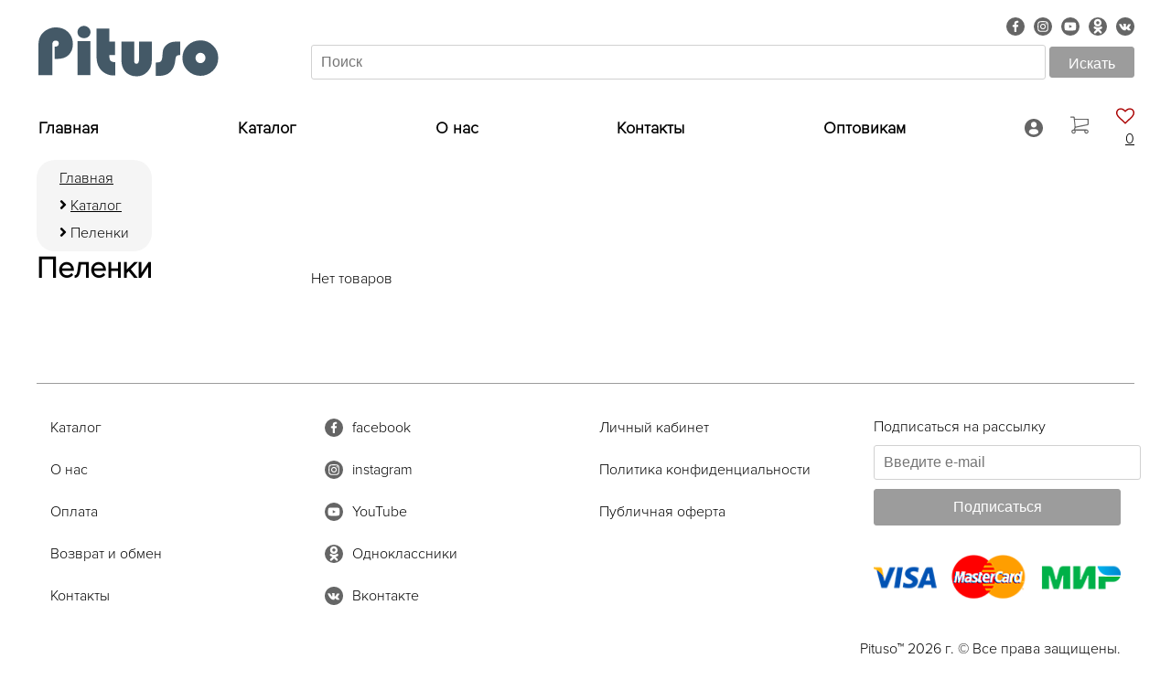

--- FILE ---
content_type: text/html; charset=UTF-8
request_url: https://www.pituso-baby.ru/catalog/tekstil/pelenanie/
body_size: 10350
content:
<!DOCTYPE html>
<html>
	<head>

		<meta charset="utf-8">
		<title>Пеленки</title><!--[if IE]>
		<meta http-equiv="X-UA-Compatible" content="IE = edge"><![endif]-->
		<meta name="viewport" content="width=device-width,initial-scale=1">
		<meta name="yandex-verification" content="7be66839c49de77a" />
		<meta http-equiv="Content-Type" content="text/html; charset=UTF-8" />
<meta name="robots" content="index, follow" />
<meta name="keywords" content="1С-Битрикс, CMS, PHP, bitrix, система управления контентом" />
<meta name="description" content="1С-Битрикс: Управление сайтом" />
<script data-skip-moving="true">(function(w, d, n) {var cl = "bx-core";var ht = d.documentElement;var htc = ht ? ht.className : undefined;if (htc === undefined || htc.indexOf(cl) !== -1){return;}var ua = n.userAgent;if (/(iPad;)|(iPhone;)/i.test(ua)){cl += " bx-ios";}else if (/Windows/i.test(ua)){cl += ' bx-win';}else if (/Macintosh/i.test(ua)){cl += " bx-mac";}else if (/Linux/i.test(ua) && !/Android/i.test(ua)){cl += " bx-linux";}else if (/Android/i.test(ua)){cl += " bx-android";}cl += (/(ipad|iphone|android|mobile|touch)/i.test(ua) ? " bx-touch" : " bx-no-touch");cl += w.devicePixelRatio && w.devicePixelRatio >= 2? " bx-retina": " bx-no-retina";if (/AppleWebKit/.test(ua)){cl += " bx-chrome";}else if (/Opera/.test(ua)){cl += " bx-opera";}else if (/Firefox/.test(ua)){cl += " bx-firefox";}ht.className = htc ? htc + " " + cl : cl;})(window, document, navigator);</script>


<link href="/bitrix/js/ui/design-tokens/dist/ui.design-tokens.min.css?175693638123463" type="text/css"  rel="stylesheet" />
<link href="/bitrix/cache/css/s1/pituso22/page_d49f6437252d4536a978a6a0f684ddce/page_d49f6437252d4536a978a6a0f684ddce_v1.css?1769410063721" type="text/css"  rel="stylesheet" />
<link href="/bitrix/cache/css/s1/pituso22/template_a509a0b7c7a5703db3650e94ff6f9279/template_a509a0b7c7a5703db3650e94ff6f9279_v1.css?176941006333250" type="text/css"  data-template-style="true" rel="stylesheet" />
<link href="/bitrix/panel/main/popup.min.css?175693637720774" type="text/css"  data-template-style="true"  rel="stylesheet" />







		<link rel="shortcut icon" href="/favicon.png?sMZn4fx7" type="image/x-icon" />
		<link rel="stylesheet" type="text/css" href="/bitrix/css/main/bootstrap.css"/>
		<link rel="stylesheet" type="text/css" href="/local/templates/pituso22/assets/slick/slick.css"/>
		<link rel="stylesheet" type="text/css" href="/local/templates/pituso22/assets/slick/slick-theme.css"/>
		<link rel="stylesheet" type="text/css" href="/local/templates/pituso22/assets/fancybox/custom.jquery.fancybox.css"/>
		<link rel="stylesheet" type="text/css" href="/local/templates/pituso22/styles.css?v1769410063"><!--[if lt IE 9]>
		<script src="https://cdnjs.cloudflare.com/ajax/libs/html5shiv/3.7.3/html5shiv-printshiv.min.js" data-skip-moving="true"></script><![endif]-->
		
	</head>
	
	<body>

		<div id="panel"></div>

			<div class="page--background"></div>

		<div class="mob-menu">
			<div class="mob-menu-header">
				МЕНЮ
				<i class="fas fa-arrow-left mob-menu-close"></i>
			</div>
			
<ul class="menu-v">

	

		<li>
			<a href="/">Главная</a>		</li>



	
	

		<li class="catalog_drop">
			<a href="/catalog/">Каталог</a>				<div class="mob_menu_catalog">
				<div class="component-wrapper">
<ul class="sections-menu">
		<li id="bx_1847241719_18" class="sections-menu-item">
			<img src="/upload/uf/542/ysodktjg1982l9i3v3y0ih6ev8l6m6sc/4_w.svg">
			<a href="/catalog/mebel/">Мебель</a>
		</li>		<li id="bx_1847241719_46" class="sections-menu-item">
			<img src="">
			<a href="/catalog/matrasy/">Матрасы</a>
		</li>		<li id="bx_1847241719_11" class="sections-menu-item">
			<img src="/upload/uf/4aa/8_w.svg">
			<a href="/catalog/tekstil/">Текстиль</a>
		</li>		<li id="bx_1847241719_17" class="sections-menu-item">
			<img src="/upload/uf/e9e/vkvyyl3a53gsez2qnuo9vs6reebmh73t/2_w.svg">
			<a href="/catalog/puteshestviya/">Путешествия</a>
		</li>		<li id="bx_1847241719_10" class="sections-menu-item">
			<img src="/upload/uf/2c2/1_w.svg">
			<a href="/catalog/detskiy-transport/">Детский транспорт</a>
		</li>		<li id="bx_1847241719_27" class="sections-menu-item">
			<img src="/upload/uf/3d6/akuahyu7s76enz9iudbb5fcxl6c2n92q/3_w.svg">
			<a href="/catalog/igrushki/">Игрушки</a>
		</li>		<li id="bx_1847241719_13" class="sections-menu-item">
			<img src="/upload/uf/a72/w.svg">
			<a href="/catalog/igrovaya-zona1/">Игровая зона</a>
		</li>		<li id="bx_1847241719_82" class="sections-menu-item">
			<img src="/upload/uf/76a/4ehp81auvarqta65g8slo4d3fi2ridne/feeding-bottle.png">
			<a href="/catalog/tovary-dlya-novorozhdennykh/">Товары для новорожденных</a>
		</li>		<li id="bx_1847241719_47" class="sections-menu-item">
			<img src="/upload/uf/0d1/70rxh7zeg6ygkkny42amekdtn1o1drdl/9_w.svg">
			<a href="/catalog/ukhod-i-gigiena/">Уход и гигиена</a>
		</li></ul>
</div>				</div>
					</li>



	
	

		<li>
			<a href="/about/">О нас</a>		</li>



	
	

		<li>
			<a href="/contacts/">Контакты</a>		</li>



	
	

		<li>
			<a href="/cooperation/">Оптовикам</a>		</li>



	

</ul>
		</div>



		<header>
			<div class="content">
				<div class="logo">
					<a href="/"><img src="/local/templates/pituso22/images/logo_mob.svg"></a>
				</div>
				<div class="header_data">
					<div class="header_data_top">
						<div class="header_data_item">
							

						</div>
						<div class="header_data_item">
							<div class="header-socials flex">
								<a href="#"><img src="/local/templates/pituso22/images/f.svg"></a>
								<a href="https://www.instagram.com/pituso_baby/"><img src="/local/templates/pituso22/images/i.svg"></a>
								<a href="https://www.youtube.com/channel/UCA6NqSqAkG2ItNScnVHhzjg?disable_polymer=true"><img src="/local/templates/pituso22/images/y.svg"></a>
								<a href="https://ok.ru/group/53112990007442"><img src="/local/templates/pituso22/images/o.svg"></a>
								<a href="https://vk.com/pituso_baby"><img src="/local/templates/pituso22/images/vk.svg"></a>
							</div>
						</div>
					</div>
					<div class="header_data_bot">
						<form method="get" action="/catalog/">
							<input type="text" placeholder="Поиск" name="q" value="" autocomplete="off">&nbsp;
							<input type="submit" value="Искать" name="search-submit">
						</form>
					</div>
				</div>
			</div>
		</header>


		<div id="top-panel">
			<div class="top-panel-container">
				<div class="table">
					<div class="table-row">
						<div class="table-cell"><div class="ogr"></div></div>
						<div class="table-cell top-panel-menu">
							<div class="mob-menu-toggler"><img src="/local/templates/pituso22/images/menu2.svg"></div>
							<div class="modal-trigger search-toogler mobile" data-modal="search-form"><img src="/local/templates/pituso22/images/lupa.svg"></div>
							
<ul class="menu-h flex" id="top-menu">

			<li>
			<a href="/">Главная</a>		</li>
		
			<li class="catalog_drop">
			<a href="/catalog/">Каталог</a>				<div class="dropdown_catalog">
									 




<div class="catalog_nav">
	<ul class="menu-v dropdown sections-menu">
					<li class="drop sections-menu-item">
				<img src="/upload/uf/2c6/og7vg6gzp576e1th4a1xuxhu1sa92aj7/4.svg">
				<a class="" href="/catalog/mebel/">Мебель</a>
									<ul class="menu-v dropdown"><li class=""><a class="" href="/catalog/mebel/krovati-podrostkovye/">Кровати подростковые</a></li><li class=""><a class="" href="/catalog/mebel/krovati-dlya-novorozhdennykh/">Кровати для новорожденных/колыбели</a></li><li class=""><a class="" href="/catalog/mebel/pelenalnye-komody/">Пеленальные комоды</a></li><li class=""><a class="" href="/catalog/mebel/manezhi/">Манежи</a></li><li class=""><a class="" href="/catalog/mebel/aksessuary-dlya-kormleniya/">Аксессуары для кормления</a></li><li class=""><a class="" href="/catalog/mebel/aksessuary-dlya-pelenaniya/">Аксессуары для пеленания</a></li><li class=""><a class="" href="/catalog/mebel/stulchiki-dlya-kormleniya/">Стульчики для кормления</a></li><li class=""><a class="" href="/catalog/mebel/elektrokacheli/">Электрокачели</a></li><li class=""><a class="" href="/catalog/mebel/khodunki-i-kachalki/">Ходунки</a></li><li class=""><a class="" href="/catalog/mebel/shezlongi/">Шезлонги</a></li></ul>							</li>
					<li class="drop sections-menu-item">
				<img src="/upload/uf/800/f6af7jeuz6hm5ygd633rn6agj7wsispf/иконка матрас 2.png">
				<a class="" href="/catalog/matrasy/">Матрасы</a>
									<ul class="menu-v dropdown"><li class=""><a class="" href="/catalog/matrasy/kokon/">Кокон</a></li><li class=""><a class="" href="/catalog/matrasy/matras-igrovoy/">Матрас игровой</a></li><li class=""><a class="" href="/catalog/matrasy/matrasy-dlya-sna/">Матрасы для сна</a></li></ul>							</li>
					<li class="drop sections-menu-item">
				<img src="/upload/uf/cf6/8.svg">
				<a class="" href="/catalog/tekstil/">Текстиль</a>
									<ul class="menu-v dropdown"><li class=""><a class="" href="/catalog/tekstil/baldakhiny/">Балдахины</a></li><li class=""><a class="" href="/catalog/tekstil/komplekty-v-krovatku/">Комплекты в кроватку</a></li><li class=""><a class="" href="/catalog/tekstil/konverty/">Конверты</a></li><li class=""><a class="" href="/catalog/tekstil/krestilnye-komplekty/">Крестильные комплекты</a></li><li class=""><a class="" href="/catalog/tekstil/pelenanie/">Пеленки</a></li><li class=""><a class="" href="/catalog/tekstil/podushka-pozitsioner/">Подушка-Позиционер</a></li><li class=""><a class="" href="/catalog/tekstil/podushki/">Подушки</a></li><li class=""><a class="" href="/catalog/tekstil/postelnye-prinadlezhnosti/">Постельные принадлежности</a></li><li class=""><a class="" href="/catalog/tekstil/tekstil-dlya-podrostkov/">Текстиль для подростков</a></li></ul>							</li>
					<li class="drop sections-menu-item">
				<img src="/upload/uf/605/22tqx88m8x50t1y7o4s805duovhilka5/2.svg">
				<a class="" href="/catalog/puteshestviya/">Путешествия</a>
									<ul class="menu-v dropdown"><li class=""><a class="" href="/catalog/puteshestviya/avtokresla/">Автокресла</a></li><li class=""><a class="" href="/catalog/puteshestviya/kolyaski-modulnye/">Коляски модульные</a></li><li class=""><a class="" href="/catalog/puteshestviya/kolyaski-progulochnye/">Коляски прогулочные</a></li><li class=""><a class="" href="/catalog/puteshestviya/aksessuary/">Аксессуары</a></li><li class=""><a class="" href="/catalog/puteshestviya/kolyaski-transformer/">Коляски трансформер</a></li></ul>							</li>
					<li class="drop sections-menu-item">
				<img src="/upload/uf/bf7/1.svg">
				<a class="" href="/catalog/detskiy-transport/">Детский транспорт</a>
									<ul class="menu-v dropdown"><li class=""><a class="" href="/catalog/detskiy-transport/pedalnye-karty/">Педальные картинги</a></li><li class=""><a class="" href="/catalog/detskiy-transport/elektromobili/">Электромобили</a></li><li class=""><a class="" href="/catalog/detskiy-transport/katalki/">Каталки</a></li><li class=""><a class="" href="/catalog/detskiy-transport/velosipedy/">Велосипеды</a></li><li class=""><a class="" href="/catalog/detskiy-transport/begovely/">Беговелы</a></li><li class=""><a class="" href="/catalog/detskiy-transport/samokaty/">Самокаты</a></li></ul>							</li>
					<li class="drop sections-menu-item">
				<img src="/upload/uf/bf3/39ijlcl6e4whzuhpw3hdekbrmt6xozsf/3.svg">
				<a class="" href="/catalog/igrushki/">Игрушки</a>
									<ul class="menu-v dropdown"><li class=""><a class="" href="/catalog/igrushki/detskie-mobili/">Детские мобили</a></li><li class=""><a class="" href="/catalog/igrushki/razvivayushchie-kovriki/">Развивающие коврики</a></li><li class=""><a class="" href="/catalog/igrushki/razvivayushchie-tsentry/">Развивающие центры</a></li><li class=""><a class="" href="/catalog/igrushki/igrushki-dlya-kupaniya/">Игрушки для купания</a></li><li class=""><a class="" href="/catalog/igrushki/igrushki-0/">Игрушки 0+</a></li><li class=""><a class="" href="/catalog/igrushki/doma-s-sharami/">Дома с шарами</a></li><li class=""><a class="" href="/catalog/igrushki/igrovye-nabory/">Игровые наборы</a></li><li class=""><a class="" href="/catalog/igrushki/igrovye-tunneli/">Игровые туннели</a></li><li class=""><a class="" href="/catalog/igrushki/igrushechnoe-oruzhie/">Игрушечное оружие</a></li><li class=""><a class="" href="/catalog/igrushki/loshadki-kachalki/">Качалки</a></li><li class=""><a class="" href="/catalog/igrushki/konstruktory/">Конструкторы</a></li><li class=""><a class="" href="/catalog/igrushki/kukolnye-kolyaski/">Кукольные коляски</a></li><li class=""><a class="" href="/catalog/igrushki/kukolnye-nabory/">Кукольные наборы</a></li><li class=""><a class="" href="/catalog/igrushki/pryguny/">Прыгуны</a></li></ul>							</li>
					<li class="drop sections-menu-item">
				<img src="/upload/uf/890/b.svg">
				<a class="" href="/catalog/igrovaya-zona1/">Игровая зона</a>
									<ul class="menu-v dropdown"><li class=""><a class="" href="/catalog/igrovaya-zona1/basketbolnye-stoyki/">Баскетбольные стойки</a></li><li class=""><a class="" href="/catalog/igrovaya-zona1/gorki/">Горки</a></li><li class=""><a class="" href="/catalog/igrovaya-zona1/gorki-kompleksy/">Горки-Комплексы</a></li><li class=""><a class="" href="/catalog/igrovaya-zona1/igrovye-manezhi/">Игровые манежи</a></li><li class=""><a class="" href="/catalog/igrovaya-zona1/nabory-mebeli/">Наборы мебели</a></li><li class=""><a class="" href="/catalog/igrovaya-zona1/stellazhi/">Стеллажи</a></li></ul>							</li>
					<li class="drop sections-menu-item">
				<img src="/upload/uf/79c/9kqou5do7ab0tvgr5l9n1igkci8xjxgo/feeding-bottle.png">
				<a class="" href="/catalog/tovary-dlya-novorozhdennykh/">Товары для новорожденных</a>
									<ul class="menu-v dropdown"><li class=""><a class="" href="/catalog/tovary-dlya-novorozhdennykh/butylochki-dlya-kormleniya/">Бутылочки для кормления</a></li><li class=""><a class="" href="/catalog/tovary-dlya-novorozhdennykh/poilniki/">Поильники</a></li><li class=""><a class="" href="/catalog/tovary-dlya-novorozhdennykh/posuda/">Посуда</a></li><li class=""><a class="" href="/catalog/tovary-dlya-novorozhdennykh/prorezyvateli/">Прорезыватели</a></li><li class=""><a class="" href="/catalog/tovary-dlya-novorozhdennykh/soski-pustyshki/">Соски/пустышки</a></li></ul>							</li>
					<li class="drop sections-menu-item">
				<img src="/upload/uf/a17/985m9xxqypojuu8012m7d5xr3ni9aj7d/ванночка.png">
				<a class="" href="/catalog/ukhod-i-gigiena/">Уход и гигиена</a>
									<ul class="menu-v dropdown"><li class=""><a class="" href="/catalog/ukhod-i-gigiena/aksesuary-dlya-kupaniya/">Аксессуары для купания</a></li><li class=""><a class="" href="/catalog/ukhod-i-gigiena/aksessuary-po-ukhodu/">Аксессуары по уходу</a></li><li class=""><a class="" href="/catalog/ukhod-i-gigiena/detskaya-vanna/">Детская ванна</a></li><li class=""><a class="" href="/catalog/ukhod-i-gigiena/detskiy-gorshok/">Детский горшок</a></li><li class=""><a class="" href="/catalog/ukhod-i-gigiena/detskiy-pisuar/">Детский писуар</a></li><li class=""><a class="" href="/catalog/ukhod-i-gigiena/nakladka-na-unitaz/">Накладка на унитаз</a></li><li class=""><a class="" href="/catalog/ukhod-i-gigiena/podstavka-pod-nogi/">Подставка под ноги</a></li><li class=""><a class="" href="/catalog/ukhod-i-gigiena/sidene-na-unitaz/">Сиденье на унитаз</a></li></ul>							</li>
			</ul>
</div>

								</div>
					</li>
		
			<li>
			<a href="/about/">О нас</a>		</li>
		
			<li>
			<a href="/contacts/">Контакты</a>		</li>
		
			<li>
			<a href="/cooperation/">Оптовикам</a>		</li>
		

</ul>
						</div>
						<div class="table-cell top-panel-auth">
							
	<a href="/auth/"><img src="/local/templates/pituso22/images/private.svg"></a>
						</div>
						<div class="table-cell top-panel-cart" id="cart">
							<a href="/cart/">
								<img src="/local/templates/pituso22/images/cart.svg">
								<div class="cart-count"><span class="count"></span></div>
							</a>
						</div>
						<div class="table-cell top-panel-fav">
							<svg style="display: none">
	<symbol
			id="ipl-fav-user-likes-svg"
			viewBox="0 0 511.626 511.626"
			xmlns="http://www.w3.org/2000/svg"
	>
		<path d="M475.366,71.949c-24.175-23.606-57.575-35.404-100.215-35.404c-11.8,0-23.843,2.046-36.117,6.136
				c-12.279,4.093-23.702,9.615-34.256,16.562c-10.568,6.945-19.65,13.467-27.269,19.556c-7.61,6.091-14.845,12.564-21.696,19.414
				c-6.854-6.85-14.087-13.323-21.698-19.414c-7.616-6.089-16.702-12.607-27.268-19.556c-10.564-6.95-21.985-12.468-34.261-16.562
				c-12.275-4.089-24.316-6.136-36.116-6.136c-42.637,0-76.039,11.801-100.211,35.404C12.087,95.55,0,128.286,0,170.16
				c0,12.753,2.24,25.891,6.711,39.398c4.471,13.514,9.566,25.031,15.275,34.546c5.708,9.514,12.181,18.792,19.414,27.834
				c7.233,9.041,12.519,15.272,15.846,18.698c3.33,3.426,5.948,5.903,7.851,7.427L243.25,469.938
				c3.427,3.426,7.614,5.144,12.562,5.144s9.138-1.718,12.563-5.144l177.87-171.31c43.588-43.58,65.38-86.406,65.38-128.472
				C511.626,128.279,499.54,95.546,475.366,71.949z M421.405,271.795L255.813,431.391L89.938,271.507
				C54.344,235.922,36.55,202.133,36.55,170.156c0-15.415,2.046-29.026,6.136-40.824c4.093-11.8,9.327-21.177,15.703-28.124
				c6.377-6.949,14.132-12.607,23.268-16.988c9.141-4.377,18.086-7.328,26.84-8.85c8.754-1.52,18.079-2.281,27.978-2.281
				c9.896,0,20.557,2.424,31.977,7.279c11.418,4.853,21.934,10.944,31.545,18.271c9.613,7.332,17.845,14.183,24.7,20.557
				c6.851,6.38,12.559,12.229,17.128,17.559c3.424,4.189,8.091,6.283,13.989,6.283c5.9,0,10.562-2.094,13.99-6.283
				c4.568-5.33,10.28-11.182,17.131-17.559c6.852-6.374,15.085-13.222,24.694-20.557c9.613-7.327,20.129-13.418,31.553-18.271
				c11.416-4.854,22.08-7.279,31.977-7.279s19.219,0.761,27.977,2.281c8.757,1.521,17.702,4.473,26.84,8.85
				c9.137,4.38,16.892,10.042,23.267,16.988c6.376,6.947,11.612,16.324,15.705,28.124c4.086,11.798,6.132,25.409,6.132,40.824
				C475.078,202.133,457.19,236.016,421.405,271.795z"/>
	</symbol>
</svg>
<div id="ipl-fav-user-likes" class="">
	<a href="/catalog/favorites/">
		<svg width="20" height="20" style="">
			<use xlink:href="#ipl-fav-user-likes-svg" href="#ipl-fav-user-likes-svg" style="fill:#aa0000;"></use>
		</svg>
		<div class="fav-count">0</div>
	</a>
	<div class="errors"></div>
</div>
						</div>
					</div>
				</div>
			</div>
		</div>
					<div id="breadcrumb">
				<link href="/bitrix/css/main/font-awesome.css?175693637728777" type="text/css" rel="stylesheet" />
<div class="bx-breadcrumb" itemscope itemtype="http://schema.org/BreadcrumbList">
			<div class="bx-breadcrumb-item" id="bx_breadcrumb_0" itemprop="itemListElement" itemscope itemtype="http://schema.org/ListItem">
				
				<a href="/" title="Главная" itemprop="item">
					<span itemprop="name">Главная</span>
				</a>
				<meta itemprop="position" content="1" />
			</div>
			<div class="bx-breadcrumb-item" id="bx_breadcrumb_1" itemprop="itemListElement" itemscope itemtype="http://schema.org/ListItem">
				<i class="fa fa-angle-right"></i>
				<a href="/catalog/" title="Каталог" itemprop="item">
					<span itemprop="name">Каталог</span>
				</a>
				<meta itemprop="position" content="2" />
			</div>
			<div class="bx-breadcrumb-item">
				<i class="fa fa-angle-right"></i>
				<span>Пеленки</span>
			</div><div style="clear:both"></div></div>			</div>
						<div class="content">



<div class="component-wrapper">



	
<div class="">

	<div class="sidebar">

	<h1>Пеленки</h1>
		
		<div class="bx-sidebar-block sections">
			<div class=sections-menu-title>Каталог</div>
								 




<div class="catalog_nav_side">
	<ul class="menu-v dropdown clickable sections-menu">
								<li class="drop sections-menu-item">
				<img src="/upload/uf/2c6/og7vg6gzp576e1th4a1xuxhu1sa92aj7/4.svg">
				<a class="" href="/catalog/mebel/">Мебель</a>
				<div class="open-icon"><i class="fas fa-angle-down"></i></div>									<ul class="menu-v dropdown"><li class=""><a class="" href="/catalog/mebel/krovati-podrostkovye/">Кровати подростковые</a></li><li class=""><a class="" href="/catalog/mebel/krovati-dlya-novorozhdennykh/">Кровати для новорожденных/колыбели</a></li><li class=""><a class="" href="/catalog/mebel/pelenalnye-komody/">Пеленальные комоды</a></li><li class=""><a class="" href="/catalog/mebel/manezhi/">Манежи</a></li><li class=""><a class="" href="/catalog/mebel/aksessuary-dlya-kormleniya/">Аксессуары для кормления</a></li><li class=""><a class="" href="/catalog/mebel/aksessuary-dlya-pelenaniya/">Аксессуары для пеленания</a></li><li class=""><a class="" href="/catalog/mebel/stulchiki-dlya-kormleniya/">Стульчики для кормления</a></li><li class=""><a class="" href="/catalog/mebel/elektrokacheli/">Электрокачели</a></li><li class=""><a class="" href="/catalog/mebel/khodunki-i-kachalki/">Ходунки</a></li><li class=""><a class="" href="/catalog/mebel/shezlongi/">Шезлонги</a></li></ul>							</li>
								<li class="drop sections-menu-item">
				<img src="/upload/uf/800/f6af7jeuz6hm5ygd633rn6agj7wsispf/иконка матрас 2.png">
				<a class="" href="/catalog/matrasy/">Матрасы</a>
				<div class="open-icon"><i class="fas fa-angle-down"></i></div>									<ul class="menu-v dropdown"><li class=""><a class="" href="/catalog/matrasy/kokon/">Кокон</a></li><li class=""><a class="" href="/catalog/matrasy/matras-igrovoy/">Матрас игровой</a></li><li class=""><a class="" href="/catalog/matrasy/matrasy-dlya-sna/">Матрасы для сна</a></li></ul>							</li>
								<li class="drop sections-menu-item">
				<img src="/upload/uf/cf6/8.svg">
				<a class="" href="/catalog/tekstil/">Текстиль</a>
				<div class="open-icon"><i class="fas fa-angle-down"></i></div>									<ul class="menu-v dropdown"><li class=""><a class="" href="/catalog/tekstil/baldakhiny/">Балдахины</a></li><li class=""><a class="" href="/catalog/tekstil/komplekty-v-krovatku/">Комплекты в кроватку</a></li><li class=""><a class="" href="/catalog/tekstil/konverty/">Конверты</a></li><li class=""><a class="" href="/catalog/tekstil/krestilnye-komplekty/">Крестильные комплекты</a></li><li class=""><a class="" href="/catalog/tekstil/pelenanie/">Пеленки</a></li><li class=""><a class="" href="/catalog/tekstil/podushka-pozitsioner/">Подушка-Позиционер</a></li><li class=""><a class="" href="/catalog/tekstil/podushki/">Подушки</a></li><li class=""><a class="" href="/catalog/tekstil/postelnye-prinadlezhnosti/">Постельные принадлежности</a></li><li class=""><a class="" href="/catalog/tekstil/tekstil-dlya-podrostkov/">Текстиль для подростков</a></li></ul>							</li>
								<li class="drop sections-menu-item">
				<img src="/upload/uf/605/22tqx88m8x50t1y7o4s805duovhilka5/2.svg">
				<a class="" href="/catalog/puteshestviya/">Путешествия</a>
				<div class="open-icon"><i class="fas fa-angle-down"></i></div>									<ul class="menu-v dropdown"><li class=""><a class="" href="/catalog/puteshestviya/avtokresla/">Автокресла</a></li><li class=""><a class="" href="/catalog/puteshestviya/kolyaski-modulnye/">Коляски модульные</a></li><li class=""><a class="" href="/catalog/puteshestviya/kolyaski-progulochnye/">Коляски прогулочные</a></li><li class=""><a class="" href="/catalog/puteshestviya/aksessuary/">Аксессуары</a></li><li class=""><a class="" href="/catalog/puteshestviya/kolyaski-transformer/">Коляски трансформер</a></li></ul>							</li>
								<li class="drop sections-menu-item">
				<img src="/upload/uf/bf7/1.svg">
				<a class="" href="/catalog/detskiy-transport/">Детский транспорт</a>
				<div class="open-icon"><i class="fas fa-angle-down"></i></div>									<ul class="menu-v dropdown"><li class=""><a class="" href="/catalog/detskiy-transport/pedalnye-karty/">Педальные картинги</a></li><li class=""><a class="" href="/catalog/detskiy-transport/elektromobili/">Электромобили</a></li><li class=""><a class="" href="/catalog/detskiy-transport/katalki/">Каталки</a></li><li class=""><a class="" href="/catalog/detskiy-transport/velosipedy/">Велосипеды</a></li><li class=""><a class="" href="/catalog/detskiy-transport/begovely/">Беговелы</a></li><li class=""><a class="" href="/catalog/detskiy-transport/samokaty/">Самокаты</a></li></ul>							</li>
								<li class="drop sections-menu-item">
				<img src="/upload/uf/bf3/39ijlcl6e4whzuhpw3hdekbrmt6xozsf/3.svg">
				<a class="" href="/catalog/igrushki/">Игрушки</a>
				<div class="open-icon"><i class="fas fa-angle-down"></i></div>									<ul class="menu-v dropdown"><li class=""><a class="" href="/catalog/igrushki/detskie-mobili/">Детские мобили</a></li><li class=""><a class="" href="/catalog/igrushki/razvivayushchie-kovriki/">Развивающие коврики</a></li><li class=""><a class="" href="/catalog/igrushki/razvivayushchie-tsentry/">Развивающие центры</a></li><li class=""><a class="" href="/catalog/igrushki/igrushki-dlya-kupaniya/">Игрушки для купания</a></li><li class=""><a class="" href="/catalog/igrushki/igrushki-0/">Игрушки 0+</a></li><li class=""><a class="" href="/catalog/igrushki/doma-s-sharami/">Дома с шарами</a></li><li class=""><a class="" href="/catalog/igrushki/igrovye-nabory/">Игровые наборы</a></li><li class=""><a class="" href="/catalog/igrushki/igrovye-tunneli/">Игровые туннели</a></li><li class=""><a class="" href="/catalog/igrushki/igrushechnoe-oruzhie/">Игрушечное оружие</a></li><li class=""><a class="" href="/catalog/igrushki/loshadki-kachalki/">Качалки</a></li><li class=""><a class="" href="/catalog/igrushki/konstruktory/">Конструкторы</a></li><li class=""><a class="" href="/catalog/igrushki/kukolnye-kolyaski/">Кукольные коляски</a></li><li class=""><a class="" href="/catalog/igrushki/kukolnye-nabory/">Кукольные наборы</a></li><li class=""><a class="" href="/catalog/igrushki/pryguny/">Прыгуны</a></li></ul>							</li>
								<li class="drop sections-menu-item">
				<img src="/upload/uf/890/b.svg">
				<a class="" href="/catalog/igrovaya-zona1/">Игровая зона</a>
				<div class="open-icon"><i class="fas fa-angle-down"></i></div>									<ul class="menu-v dropdown"><li class=""><a class="" href="/catalog/igrovaya-zona1/basketbolnye-stoyki/">Баскетбольные стойки</a></li><li class=""><a class="" href="/catalog/igrovaya-zona1/gorki/">Горки</a></li><li class=""><a class="" href="/catalog/igrovaya-zona1/gorki-kompleksy/">Горки-Комплексы</a></li><li class=""><a class="" href="/catalog/igrovaya-zona1/igrovye-manezhi/">Игровые манежи</a></li><li class=""><a class="" href="/catalog/igrovaya-zona1/nabory-mebeli/">Наборы мебели</a></li><li class=""><a class="" href="/catalog/igrovaya-zona1/stellazhi/">Стеллажи</a></li></ul>							</li>
								<li class="drop sections-menu-item">
				<img src="/upload/uf/79c/9kqou5do7ab0tvgr5l9n1igkci8xjxgo/feeding-bottle.png">
				<a class="" href="/catalog/tovary-dlya-novorozhdennykh/">Товары для новорожденных</a>
				<div class="open-icon"><i class="fas fa-angle-down"></i></div>									<ul class="menu-v dropdown"><li class=""><a class="" href="/catalog/tovary-dlya-novorozhdennykh/butylochki-dlya-kormleniya/">Бутылочки для кормления</a></li><li class=""><a class="" href="/catalog/tovary-dlya-novorozhdennykh/poilniki/">Поильники</a></li><li class=""><a class="" href="/catalog/tovary-dlya-novorozhdennykh/posuda/">Посуда</a></li><li class=""><a class="" href="/catalog/tovary-dlya-novorozhdennykh/prorezyvateli/">Прорезыватели</a></li><li class=""><a class="" href="/catalog/tovary-dlya-novorozhdennykh/soski-pustyshki/">Соски/пустышки</a></li></ul>							</li>
								<li class="drop sections-menu-item">
				<img src="/upload/uf/a17/985m9xxqypojuu8012m7d5xr3ni9aj7d/ванночка.png">
				<a class="" href="/catalog/ukhod-i-gigiena/">Уход и гигиена</a>
				<div class="open-icon"><i class="fas fa-angle-down"></i></div>									<ul class="menu-v dropdown"><li class=""><a class="" href="/catalog/ukhod-i-gigiena/aksesuary-dlya-kupaniya/">Аксессуары для купания</a></li><li class=""><a class="" href="/catalog/ukhod-i-gigiena/aksessuary-po-ukhodu/">Аксессуары по уходу</a></li><li class=""><a class="" href="/catalog/ukhod-i-gigiena/detskaya-vanna/">Детская ванна</a></li><li class=""><a class="" href="/catalog/ukhod-i-gigiena/detskiy-gorshok/">Детский горшок</a></li><li class=""><a class="" href="/catalog/ukhod-i-gigiena/detskiy-pisuar/">Детский писуар</a></li><li class=""><a class="" href="/catalog/ukhod-i-gigiena/nakladka-na-unitaz/">Накладка на унитаз</a></li><li class=""><a class="" href="/catalog/ukhod-i-gigiena/podstavka-pod-nogi/">Подставка под ноги</a></li><li class=""><a class="" href="/catalog/ukhod-i-gigiena/sidene-na-unitaz/">Сиденье на унитаз</a></li></ul>							</li>
			</ul>
</div>

		</div>
					<div class="bx-sidebar-block" style="display:none;">
							</div>
			</div>

<div class="section-products">
		<div class="catalog-section-panel">


	<form class="catalog_sort_form" action="/catalog/tekstil/pelenanie/">
	Сортировка:&nbsp;
	<select name="orderby" class="catalog_sort_select">
		<option value="default" >По умолчанию</option>
		<option value="date" >По дате</option>
		<option value="alphabet" >По названию</option>
		<option value="price" >Цена по возрастанию</option>
		<option value="price-desc" >Цена по убыванию</option>
		<option value="popularity" >По популярности</option>
		<option value="new" >Сначала новинки</option>
		<option value="sale" >Сначала скидки</option>
	</select>
</form>
		</div>
	<div class="spacer20"></div>
	<div class="row">
		<div class="col-xs-12">
			

Нет товаров
<style>
	.catalog-section-panel { display:none !important; }
	.bx-sidebar-block { display:none !important; }
	.catalog-section-mobile-panel { display:none !important; }
</style>
		</div>

			</div>
</div>
<div style="clear:both;"></div>
</div>
<div style="clear:both;"></div>


</div>
		</div>
		<div class="spacer80"></div>

		<div class="footer">

			<div class="footer-column">
				
<ul class="menu-v">

			<li><a href="/catalog/" class="selected">Каталог</a></li>
		
			<li><a href="/about/">О нас</a></li>
		
			<li><a href="/pay/">Оплата</a></li>
		
			<li><a href="/refund/">Возврат и обмен</a></li>
		
			<li><a href="/contacts/">Контакты</a></li>
		

</ul>
			</div>
			<div class="footer-column">
				<ul class="menu-v socials">
					<li><a href="#"><img src="/local/templates/pituso22/images/f.svg">facebook</a></li>
					<li><a href="https://www.instagram.com/pituso_baby/"><img src="/local/templates/pituso22/images/i.svg">instagram</a></li>
					<li><a href="https://www.youtube.com/channel/UCA6NqSqAkG2ItNScnVHhzjg?disable_polymer=true"><img src="/local/templates/pituso22/images/y.svg">YouTube</a></li>
					<li><a href="https://ok.ru/group/53112990007442"><img src="/local/templates/pituso22/images/o.svg">Одноклассники</a></li>
					<li><a href="https://vk.com/pituso_baby"><img src="/local/templates/pituso22/images/vk.svg">Вконтакте</a></li>
				</ul>
			</div>
			<div class="footer-column">
				
<ul class="menu-v">

			<li><a href="/personal/">Личный кабинет</a></li>
		
			<li><a href="/legal/privacy-policy/">Политика конфиденциальности</a></li>
		
			<li><a href="/legal/oferta/">Публичная оферта</a></li>
		

</ul>
			</div>
			<div class="footer-column">
				<div class="footer-subscribe-form"  id="footer-subscribe-form">
	Подписаться на рассылку
	<div class="form_success" style="display:none;">Вы успешно подписаны на рассылку</div>
	<div class="form_error" style="display:none;">Ошибка сохранения</div>
<!--'start_frame_cache_subscribe-form'-->	<form action="/personal/subscribe/">
		<input type="text" name="EMAIL" value="" placeholder="Введите e-mail" />
		<button>Подписаться</button>
	</form>
<!--'end_frame_cache_subscribe-form'--></div>
				<div><img src="/local/templates/pituso22/images/paysystems.png"></div>
			</div>
			<div class="clear"></div>
		</div>
		<div class="copyright">Pituso&trade; 2026 г. &copy; Все права защищены.</div>
		<div class="spacer80"></div>

		<div id="underlayer"><i class="fas fa-times"></i></div>

		<!-- Search -->
		<div class="search-form">
			<form method="get" action="/catalog/">
				<input type="text" placeholder="Поиск" name="q" value="" autocomplete="off">&nbsp;
				<input type="submit" value="Искать" name="search-submit">
			</form>
		</div>

	<div id="site-agreements" class="site-agreements-wrapper">
		<div class="site-agreements-back"></div>
		<div class="site-agreements">
			<div class="site-agreements-close">
				<i class="fas fa-times"></i>
			</div>
			Оставаясь на этом сайте Вы соглашаетесь с использованием файлов cookie, а также принимаете все пользовательские соглашения данного сайта.		</div>
	</div>
				<script>if(!window.BX)window.BX={};if(!window.BX.message)window.BX.message=function(mess){if(typeof mess==='object'){for(let i in mess) {BX.message[i]=mess[i];} return true;}};</script>
<script>(window.BX||top.BX).message({"JS_CORE_LOADING":"Загрузка...","JS_CORE_NO_DATA":"- Нет данных -","JS_CORE_WINDOW_CLOSE":"Закрыть","JS_CORE_WINDOW_EXPAND":"Развернуть","JS_CORE_WINDOW_NARROW":"Свернуть в окно","JS_CORE_WINDOW_SAVE":"Сохранить","JS_CORE_WINDOW_CANCEL":"Отменить","JS_CORE_WINDOW_CONTINUE":"Продолжить","JS_CORE_H":"ч","JS_CORE_M":"м","JS_CORE_S":"с","JSADM_AI_HIDE_EXTRA":"Скрыть лишние","JSADM_AI_ALL_NOTIF":"Показать все","JSADM_AUTH_REQ":"Требуется авторизация!","JS_CORE_WINDOW_AUTH":"Войти","JS_CORE_IMAGE_FULL":"Полный размер"});</script><script src="/bitrix/js/main/core/core.min.js?1756936382229643"></script><script>BX.Runtime.registerExtension({"name":"main.core","namespace":"BX","loaded":true});</script>
<script>BX.setJSList(["\/bitrix\/js\/main\/core\/core_ajax.js","\/bitrix\/js\/main\/core\/core_promise.js","\/bitrix\/js\/main\/polyfill\/promise\/js\/promise.js","\/bitrix\/js\/main\/loadext\/loadext.js","\/bitrix\/js\/main\/loadext\/extension.js","\/bitrix\/js\/main\/polyfill\/promise\/js\/promise.js","\/bitrix\/js\/main\/polyfill\/find\/js\/find.js","\/bitrix\/js\/main\/polyfill\/includes\/js\/includes.js","\/bitrix\/js\/main\/polyfill\/matches\/js\/matches.js","\/bitrix\/js\/ui\/polyfill\/closest\/js\/closest.js","\/bitrix\/js\/main\/polyfill\/fill\/main.polyfill.fill.js","\/bitrix\/js\/main\/polyfill\/find\/js\/find.js","\/bitrix\/js\/main\/polyfill\/matches\/js\/matches.js","\/bitrix\/js\/main\/polyfill\/core\/dist\/polyfill.bundle.js","\/bitrix\/js\/main\/core\/core.js","\/bitrix\/js\/main\/polyfill\/intersectionobserver\/js\/intersectionobserver.js","\/bitrix\/js\/main\/lazyload\/dist\/lazyload.bundle.js","\/bitrix\/js\/main\/polyfill\/core\/dist\/polyfill.bundle.js","\/bitrix\/js\/main\/parambag\/dist\/parambag.bundle.js"]);
</script>
<script>BX.Runtime.registerExtension({"name":"pull.protobuf","namespace":"BX","loaded":true});</script>
<script>BX.Runtime.registerExtension({"name":"rest.client","namespace":"window","loaded":true});</script>
<script>(window.BX||top.BX).message({"pull_server_enabled":"N","pull_config_timestamp":0,"shared_worker_allowed":"Y","pull_guest_mode":"N","pull_guest_user_id":0,"pull_worker_mtime":1756936385});(window.BX||top.BX).message({"PULL_OLD_REVISION":"Для продолжения корректной работы с сайтом необходимо перезагрузить страницу."});</script>
<script>BX.Runtime.registerExtension({"name":"pull.client","namespace":"BX","loaded":true});</script>
<script>BX.Runtime.registerExtension({"name":"pull","namespace":"window","loaded":true});</script>
<script>BX.Runtime.registerExtension({"name":"ui.design-tokens","namespace":"window","loaded":true});</script>
<script>BX.Runtime.registerExtension({"name":"main.pageobject","namespace":"BX","loaded":true});</script>
<script>(window.BX||top.BX).message({"JS_CORE_LOADING":"Загрузка...","JS_CORE_NO_DATA":"- Нет данных -","JS_CORE_WINDOW_CLOSE":"Закрыть","JS_CORE_WINDOW_EXPAND":"Развернуть","JS_CORE_WINDOW_NARROW":"Свернуть в окно","JS_CORE_WINDOW_SAVE":"Сохранить","JS_CORE_WINDOW_CANCEL":"Отменить","JS_CORE_WINDOW_CONTINUE":"Продолжить","JS_CORE_H":"ч","JS_CORE_M":"м","JS_CORE_S":"с","JSADM_AI_HIDE_EXTRA":"Скрыть лишние","JSADM_AI_ALL_NOTIF":"Показать все","JSADM_AUTH_REQ":"Требуется авторизация!","JS_CORE_WINDOW_AUTH":"Войти","JS_CORE_IMAGE_FULL":"Полный размер"});</script>
<script>BX.Runtime.registerExtension({"name":"window","namespace":"window","loaded":true});</script>
<script>(window.BX||top.BX).message({"LANGUAGE_ID":"ru","FORMAT_DATE":"DD.MM.YYYY","FORMAT_DATETIME":"DD.MM.YYYY HH:MI:SS","COOKIE_PREFIX":"BITRIX_SM","SERVER_TZ_OFFSET":"10800","UTF_MODE":"Y","SITE_ID":"s1","SITE_DIR":"\/","USER_ID":"","SERVER_TIME":1769410063,"USER_TZ_OFFSET":0,"USER_TZ_AUTO":"Y","bitrix_sessid":"96c78cb4307aaa1414d8d8f0d4b761d0"});</script><script  src="/bitrix/cache/js/s1/pituso22/kernel_main/kernel_main_v1.js?176941006377574"></script>
<script src="/bitrix/js/pull/protobuf/protobuf.min.js?175693638576433"></script>
<script src="/bitrix/js/pull/protobuf/model.min.js?175693638514190"></script>
<script src="/bitrix/js/rest/client/rest.client.min.js?17569363809240"></script>
<script src="/bitrix/js/pull/client/pull.client.min.js?175693638549849"></script>
<script>BX.setJSList(["\/bitrix\/js\/main\/pageobject\/dist\/pageobject.bundle.js","\/bitrix\/js\/main\/core\/core_window.js","\/local\/templates\/pituso22\/components\/bitrix\/menu\/catalog_side\/script.js","\/local\/templates\/pituso22\/js\/jquery-3.3.1.min.js","\/local\/templates\/pituso22\/js\/jquery.cookie.js","\/local\/templates\/pituso22\/components\/bitrix\/menu\/catalog\/script.js","\/bitrix\/components\/iplogic\/favorites.user.likes\/templates\/.default\/script.js","\/local\/templates\/pituso22\/assets\/slick\/slick.min.js","\/local\/templates\/pituso22\/assets\/fancybox\/jquery.fancybox.min.js","\/local\/templates\/pituso22\/js\/script.js"]);</script>
<script>BX.setCSSList(["\/local\/templates\/pituso22\/components\/bitrix\/menu\/catalog_side\/style.css","\/bitrix\/components\/iplogic\/favorites.user.likes\/templates\/.default\/style.css","\/bitrix\/components\/bitrix\/breadcrumb\/templates\/.default\/style.css","\/local\/components\/iplogic\/site.agreements\/templates\/.default\/style.css","\/local\/templates\/pituso22\/styles.css"]);</script>
<script>
					(function () {
						"use strict";

						var counter = function ()
						{
							var cookie = (function (name) {
								var parts = ("; " + document.cookie).split("; " + name + "=");
								if (parts.length == 2) {
									try {return JSON.parse(decodeURIComponent(parts.pop().split(";").shift()));}
									catch (e) {}
								}
							})("BITRIX_CONVERSION_CONTEXT_s1");

							if (cookie && cookie.EXPIRE >= BX.message("SERVER_TIME"))
								return;

							var request = new XMLHttpRequest();
							request.open("POST", "/bitrix/tools/conversion/ajax_counter.php", true);
							request.setRequestHeader("Content-type", "application/x-www-form-urlencoded");
							request.send(
								"SITE_ID="+encodeURIComponent("s1")+
								"&sessid="+encodeURIComponent(BX.bitrix_sessid())+
								"&HTTP_REFERER="+encodeURIComponent(document.referrer)
							);
						};

						if (window.frameRequestStart === true)
							BX.addCustomEvent("onFrameDataReceived", counter);
						else
							BX.ready(counter);
					})();
				</script>



<script  src="/bitrix/cache/js/s1/pituso22/template_5c17537be6812525d5fdfce9eae1d8c1/template_5c17537be6812525d5fdfce9eae1d8c1_v1.js?1769410063217787"></script>
<script  src="/bitrix/cache/js/s1/pituso22/page_133706dd8b0b8602a6d406642fd7493f/page_133706dd8b0b8602a6d406642fd7493f_v1.js?17694100631752"></script>

<script>
		$(window).resize(function () {
			let adminHeight = +$("#bx-panel").height(),
				bannerHeight = +$("#top_info_banner").height() + 41,
				bannerHeight1 = +$("#top_info_banner1").height() + 41,
				panelTop,
				authCartPad,
				splitTop,
				panelHeight = +$(".top_panel").height(),
				bodyMargin,
				sidedebarPad;
			if (isNaN(adminHeight)) { adminHeight = 0; }
			if (isNaN(bannerHeight)) { bannerHeight = 0; }
			if (isNaN(bannerHeight1)) { bannerHeight1 = 0; }
			else { $("#top_info_banner1").css('top', bannerHeight + "px"); }
			if (isNaN(bannerHeight)) { bannerHeight = 0; }
			if ( $("#top_info_banner").css('display') == "none" ) { bannerHeight = 0; }
			if ( $("#top_info_banner1").css('display') == "none" ) { bannerHeight1 = 0; }
			bodyMargin = adminHeight + bannerHeight + bannerHeight1 + panelHeight + 14;
			sidedebarPad = adminHeight + bannerHeight + bannerHeight1 + panelHeight + 9;
			panelTop = adminHeight + bannerHeight + bannerHeight1;
			authCartPad = adminHeight + bannerHeight + bannerHeight1 + 160;
			splitTop = adminHeight + bannerHeight;
			$("#top_info_banner").css("top",adminHeight);
			$("#top_info_banner1").css("top",splitTop);
			$(".top_panel").css("top",panelTop);
			$(".left_panel").css("padding-top",sidedebarPad);
			$(".auth_panel_wrap").css("padding-top",authCartPad);
			$(".basket_panel").css("padding-top",authCartPad);
			$("body").css("padding-top",bodyMargin+"px");
		});
		$(document).ready(function() {
			$(window).resize();
			$("#top_info_banner > i").on("click", function(){
				$("#top_info_banner").hide();
				$.cookie('top_info_banner_168854579', '1', {
					expires: 30
				});
				$(window).resize();
			});
			$("#top_info_banner1 > i").on("click", function(){
				$("#top_info_banner1").hide();
				$.cookie('top_info_banner_split', '1', {
					expires: 30
				});
				$(window).resize();
			});
		});
	</script>


<script>
	let obJSFavoritesUserLikesComponent = new JSFavoritesUserLikesComponent({'parameters':{'LIST_REF':'/catalog/favorites/','USE_AJAX':'N','SHOW_ERRORS':'Y','CACHE_TYPE':'N','COMPONENT_TEMPLATE':'.default','IS_AJAX':false},'componentPath':'/bitrix/components/iplogic/favorites.user.likes','container_id':'ipl-fav-user-likes','count_container_class':'fav-count','count_container_vis_class':'visible','errors_container_class':'errors'});
	let iplRefreshUserLikes = function() { obJSFavoritesUserLikesComponent.sendRequest('refresh'); }
</script><script type="text/javascript">
	var $ = jQuery;
	$(function(){
		$('.catalog_sort_select').on('change',function(e){
			$(this).closest('form').submit();
		});
	});
</script><script>
		$(function(){
			$(document).ready(function() {
				$("#site-agreements .site-agreements-close").on("click", function(){
					$("#site-agreements").hide();
					$.cookie('ipl-site-agreements-ahj63fg9', 'hide', {
						expires: 10					});
				});
			});
		});
	</script>

</body>
</html>

--- FILE ---
content_type: text/css
request_url: https://www.pituso-baby.ru/local/templates/pituso22/styles.css?v1769410063
body_size: 6629
content:
@import url('css/common.css');
@import url('css/solid.css');
@import url('css/fontawesome.css');

@font-face {
	font-family: "Proxima";
	src: url("css/fonts/ProximaNovaLight.eot");
	src: url("css/fonts/ProximaNovaLight.eot?#iefix")format("embedded-opentype"),
	url("css/fonts/ProximaNovaLight.woff") format("woff"),
	url("css/fonts/ProximaNovaLight.ttf") format("truetype");
	font-style: normal;
	font-weight: normal;
}

html, body {  font-family: Proxima, Arial, Verdana, sans-serif; font-size:16px; }

h1.mheader {
	width:100%;
	max-width:1200px;
	margin:0 auto;
	margin-bottom:25px;
}
h1 {
	margin-bottom:25px;
}

input[type="text"],
input[type="password"],
input[type="email"],
input[type="tel"],
input[type="search"],
.form-control:focus {
  border-color: #d1d1d1;
}
input[type="button"],
input[type="submit"],
button,
.button {
  background-color: #9c9c9c;
  border-color: #9c9c9c;
  color: #ffffff;
  font-size:16px;
}
input[type="button"].light,
input[type="submit"].light,
button.light,
.button.light {
  background-color: transparent;
  border-color: #9c9c9c;
  color: #9c9c9c;
}
input[type="button"]:hover,
input[type="submit"]:hover,
button:hover,
.button:hover,
.button:focus {
  background-color: #737373;
  border-color: #737373;
  color: #ffffff;
}
input[type="button"].light:hover,
input[type="submit"].light:hover,
button.light:hover,
.button.light:hover {
  background-color: transparent;
  border-color: #737373;
  color: #737373;
}
.form_success {
  color: #317b00;
  background-color: #cce9b9;
  border: 1px solid #317b00;
  padding:10px;
  margin:10px 0;
}
.form_error {
  color: #fe180d;
  background-color: #f6c9c7;
  border: 1px solid #fe180d;
  padding:10px;
  margin:10px 0;
}


.slick-track { margin:0; }

.page-background {
	position:fixed;
	bottom:0px;
	left:0px;
	width:406px;
	height:522px;
	background-image: url("./images/pers.svg");
}
@media screen and (max-width: 1560px) {
	.page-background {
		width:270px;
		height:348px;
	}
}
@media screen and (max-width: 1480px) {
	.page-background {
		display:none;
	}
}

header{
	padding: 15px 0;
}
header .content{
	display: flex;
	align-items: center;
	justify-content: space-between;
}
.header_data{
	width: calc(100% - 300px);
}
.header_data_top{
	display: flex;
	align-items: center;
	justify-content: space-between;
	margin-bottom: 10px;
}
@media (max-width: 650px){
    .header_data_bot{
		display: none;
	}
	.header_data_top{
		margin-bottom: 0;
	}
}
@media (max-width: 480px){
	.header_data_top{
		justify-content: flex-end;
	}
    .header_data_item:first-child{
		display: none;
	}
}
.header_data_bot form{
	display: flex;
	align-items: center;
}
.header_data_bot input[type="submit"] {
	line-height: 34px;
	height: 34px;
}
.logo {
	width: 200px;
}
.logo img {
	width: 100%;
	height: auto;
	margin-top: 12px;
}
.logo_mob {
	margin:0 auto;
	width:150px;
	display:none;
}
.logo_mob img {
	width:150px;
	height:43px;
}
.logo.long {
	margin-bottom:50px;
}
.header-schedule {
	padding-top:100px;
	padding-left:8%;
}
.header-phones {
	padding-top:119px;
	text-align:center;
}
.header-phones a {
	text-decoration: none;
}
.header-buttons {
	padding-top:65px;
	text-align:right;
}
.header-socials {
	justify-content: space-around;
}
.header-socials a{
	margin: 0 0 0 10px;
	height: 20px;
	display: inline-block;
}
.header-button {
	width:180px;
	height:30px;
	line-height:26px;
	margin-bottom:7px;
	border-radius:10px;
	-moz-border-radius:10px;
	-webkit-border-radius:10px;
	position:relative;
}
.header-button img {
	width:16px;
	height:16px;
	position:absolute;
	left:15px;
	top:6px;
}

.header-socials img {
	width:20px;
	height:20px;
}
.search-toogler.mobile {
	display: none;
	margin-left:20px;
	float:left;
}

@media (max-width: 860px) {
	.logo{
		width: 150px;
	}
	.header_data{
		width: calc(100% - 165px);
	}
}

@media (max-width: 650px) {
	.search-toogler.notmobile {
		display: none;
	}
	.search-toogler.mobile {
		display: block;
	}
}

@media (max-width: 500px) {
	.header-column {
		width:100%;
	}
	.header-schedule {
		height:auto;
		padding-top:0px;
		padding-left:15px;
		text-align:center;
		margin-bottom:10px;
	}
	.header-buttons {
		margin:10px 0 15px;
		text-align:center;
	}
	.header-button {
		margin-bottom:20px;
	}
	.header-socials {
		float:none;
		margin:0 auto;
	}
	.logo_mob {
		margin-bottom:10px;
	}
	.header-phones {
		padding-top:0;
		line-height: 2em;
	}
}
@media (max-width: 359px){
    .logo{
		width: 100px;
	}
	.header_data{
		width: calc(100% - 115px);
	}
}


/* TOP PANEL */
#top-panel {
	background-color: #fff;
	width:100%;
}
#top-panel a:hover {
	color:#ccc;
}
#top-panel .top-panel-container {
	width:100%;
	max-width:1200px;
	margin:0 auto;
	padding: 10px 0;
}
#top-panel .top-panel-container .table {
	width:100%;
}
#top-panel .top-panel-container img {
	width:20px;
	height:20px;
}
#top-panel .table-cell {
	vertical-align:middle;
	height:50px;
}
#top-panel .top-panel-cart {
	text-align:right;
	width:50px;
}
#top-panel .top-panel-auth {
	text-align:right;
	width:150px;
}
#top-panel .top-panel-auth img {
	margin-bottom:-5px;
}
#top-panel .top-panel-auth a {
	text-decoration:none;
}
#top-panel.stickytop {
	position:fixed;
	top:0;
	z-index:10;
	border-bottom:1px solid #435866;
}
#top-panel .ogr {height:50px;width:1px;}
#top-panel .mob-menu-toggler { display:none; float:left; }
#cart .cart-count {
	top:-10px;
	border-radius:14px; -moz-border-radius:14px; -webkit-border-radius:14px;
	padding:3px 5px;
	display:none;
	position:absolute;
	right:-5px;
	background-color:red;
	color:#fff;
	font-size:8px;
	min-width: 14px;
	text-align: center;
}
.top-panel-fav {
	text-align: right;
	width: 50px;
}
#cart .cart-count.visible {
	display:block;
}
.dropdown_catalog {
	position:absolute;
	/*border:1px solid #435866;*/
	background:#fff;
	z-index: 100;
	padding:10px;
	width:250px;
	display:none;
	/*top:35px;*/
	box-shadow: rgba(0,0,0,0.3) 0 8px 8px 0;
	-webkit-box-shadow: rgba(0,0,0,0.3) 0 8px 8px 0;
	-moz-box-shadow: rgba(0,0,0,0.3) 0 8px 8px 0;
}
.dropdown_catalog ul {
	margin-bottom:0 !important;
}
.dropdown_catalog ul li {display:block;}
.catalog_drop:hover .dropdown_catalog {
	display:block;
}

.catalog_nav .sections-menu-item > ul {
	background:  #fff;
	box-shadow: rgba(0,0,0,0.1) 4px 4px 4px 0;
	-webkit-box-shadow: rgba(0,0,0,0.1) 4px 4px 4px 0;
	-moz-box-shadow: rgba(0,0,0,0.1) 4px 4px 4px 0;
}

@media screen and (max-width: 1230px) {
	body > .content,
	header > .content,
	#breadcrumb {
		padding:0 15px;
	}
	#top-panel .top-panel-container {
		padding:0 25px 0 15px;
	}
}
@media screen and (max-width: 830px) {
	#top-panel .top-panel-auth span {
		display:none;
	}
	#top-panel .top-panel-auth {
		width: 90px;
	}
	#top-panel .top-panel-cart {
		width: 50px;
	}
	#top-panel .top-panel-auth img {
		margin-bottom:-2px;
	}
}
@media screen and (max-width: 650px) {
	#top-menu { display:none; }
	#top-panel .mob-menu-toggler { display:block; }
	#top-panel .top-panel-container img {
		width:30px;
		height:30px;
	}
}
/* /TOP PANEL */

/* MOBILE_MENU */
.mob-menu {
	position:absolute;
	top:0px;
	left:-320px;
	background-color: #435866;
	padding:15px;
	font-size:20px;
	width:320px;
	z-index:20;
	display:none;
	font-weight:bold;
}
.mob-menu a {color:#fff;}
.mob-menu ul li {
	padding:20px;
}
.mob-menu .mob-menu-header {
	border-bottom:2px solid #fff;
	color:#fff;
	padding:20px;
	position:relative;
}
.mob-menu .mob-menu-header i {
	position: absolute;
	top:20px;
	right:20px;
}
.mob_menu_catalog {padding:15px 15px 0 10px;}
.mob_menu_catalog ul { margin-bottom:0 !important; }
.mob_menu_catalog ul li { font-size:20px !important; }
@media screen and (max-width: 650px) {
	.mob-menu { display:block; }
}
/* /MOBILE_MENU */

/* FOOTER */
.footer {
	border-top:1px solid #9c9c9c;
	width:100%;
	max-width:1200px;
	margin:0 auto;
	background-color: #fff;
}
.footer .footer-column {
	padding:25px 15px;
	width:25%;
	float:left;
}
.footer .footer-column ul li {
	padding:15px 0;
}
.footer .footer-column ul li a:hover {
	color:#ccc;
}
.footer .footer-column ul.socials li {
	padding-left:30px;
}
.footer .footer-column ul.socials img {
	width:20px;
	height:20px;
	position:absolute;
	left:-30px;
	top:-2px;
}
.copyright {
	width:100%;
	max-width:1200px;
	padding:0 15px;
	margin:0 auto;
	text-align:right;
}
.footer-subscribe-form {
	margin-top:12px;
	margin-bottom:30px;
}
.footer-subscribe-form input {
	/*width:calc(100% - 22px);*/
	margin:10px 0;
}
.footer-subscribe-form button {
	width:100%;
}
@media screen and (max-width: 750px) {
	.footer .footer-column {
		width:50%;
	}
}
@media screen and (max-width: 430px) {
	.footer .footer-column {
		width:100%;
	}
}
/* /FOOTER */

/* CONTENT */
.content {
	width:100%;
	max-width:1200px;
	margin:0 auto;
}
#breadcrumb{
	width:100%;
	max-width:1200px;
	/*margin: 15px auto 25px;*/
	margin: 0 auto;
}
.bx-breadcrumb {
	width: auto;
	background: #f5f5f5;
	display: inline-block;
	padding: 10px 25px 0;
	border-radius: 20px;
}
.bx-breadcrumb .bx-breadcrumb-item{
	margin-bottom: 10px;
}

/* /CONTENT */

/* HOME */

/* /HOME */

/* PRODUCT LIST */

.product-list .product-list-item {
	float:left;
	width:33.3%;
	text-align:center;
	padding:15px 15px 40px;
	background-color: #fff;
}
.product-list .product-list-item.wide {
	width:25%;
}
.product-list .product-list-item:hover {
	box-shadow: rgba(0,0,0,0.3) 0 8px 8px 0;
	-webkit-box-shadow: rgba(0,0,0,0.3) 0 8px 8px 0;
	-moz-box-shadow: rgba(0,0,0,0.3) 0 8px 8px 0;
	z-index:2;
}
.product-list .product-list-item .name {
	height:50px;
	margin-top:20px;
}
.product-list .product-list-item a {
	text-decoration: none;
}
.product-list .product-list-item a:hover {
	color:#ccc;
}
.product-list .product-list-item .img div { background-position: center center; background-repeat: no-repeat; background-size: contain; position: absolute; height: 100%; width: 100%; top: 0; left: 0; }
.product-list .product-list-item .buttons-wrapper { margin-top: 20px; }

.product-list .product-list-item .like { position:absolute; right:20px;top:20px; }

.product-list .old-price {
	font-size:12px;
	color:#848484;
	text-decoration: line-through;
}
.product-list .old-price-placeholder {
	height:15px;
}

.product-list-labels {
	position:absolute;
	left:0;
	top:15px;
	text-align:left;
	max-width:130px;
}
.product-list-labels div {
	color:#fff;
	padding:7px 10px;
	z-index:3;
	display:inline-block;
}
.label-sale {
	background-color:red;
}
.label-hit {
	background-color:black;
}
.label-new {
	background-color:gray;
}

@media screen and (max-width: 1024px) {
	.product-list .product-list-item.wide {
		width:33.3%;
	}
}
@media screen and (max-width: 540px) {
	.product-list .product-list-item {
		width:100%;
	}
}

/* /PRODUCT LIST */

/* SECTIONS LIST */

ul.sections-list {
	margin-left: 0;
	padding-left: 0;
}
ul.sections-list li {
	list-style-type: none;
	float:left;
	width:25%;
	padding:20px;
	background-color: #fff;
}
ul.sections-list li:hover {
	box-shadow: rgba(0,0,0,0.3) 0 8px 8px 0;
	-webkit-box-shadow: rgba(0,0,0,0.3) 0 8px 8px 0;
	-moz-box-shadow: rgba(0,0,0,0.3) 0 8px 8px 0;
	z-index:2;
}
ul.sections-list li.in-sect {
	width:33.3%;
}
ul.sections-list li .sections-list-item-title {
	text-align:center;
	height:40px;
	margin:15px 0 20px;
}
ul.sections-list li .sections-list-item-title a {
	text-decoration:none;
}
ul.sections-list li .sections-list-item-title a:hover {
	color:#ccc;
}
ul.sections-list li .prop1-1 a {
	position:absolute;
	top:0;
	left:0;
	width:100%;
	height:100%;
}
ul.sections-list li .sections-list-item-img {
	width:100%;
	height:100%;
	background-position: center center; background-repeat: no-repeat; background-size: contain;
}
@media screen and (max-width: 662px) {
	ul.sections-list li {
		width:33.3%;
	}
}
@media screen and (max-width: 450px) {
	ul.sections-list li {
		width:50%;
	}
}
@media screen and (max-width: 350px) {
	ul.sections-list li {
		width:100%;
	}
}

/* /SECTIONS LIST */

/* SECTIONS */

ul.sections-menu {
	margin-left: 0;
	padding-left: 0;
	margin-bottom: 40px;
}
ul.sections-menu li {
	list-style-type: none;
	padding:10px 20px 15px 30px;
}
ul.sections-menu li img {
	position:absolute;
	left:0;
	top:10px;
	width:20px;
	height:20px;
}
ul.sections-menu li a {
	text-decoration: none;
	font-size:14px;
}
ul.sections-menu li a:hover {
	color:#ccc;
}
.sections-menu-title {
	border-bottom: 2px solid #7d7d7d;
	font-size:25px;
	padding:0 10px 5px 0;
	margin-bottom:15px;
	margin-right:20px;
}

.sidebar {
	float:left;
	width:25%;
}
.section-products {
	float:left;
	width:75%;
}
.catalog-section-panel {
	text-align:right;
}
@media screen and (max-width: 767px) {
	.sidebar {
		display:none;
	}
	.section-products {
		width:100%;
	}
}

/* /SECTIONS */

/* SECTION DESCRIPTION */

.section-description img {
	float: right;
	max-width: 150px;
	/*margin:0 15px 10px 0;*/
	margin:0 0 10px 15px;
}

/* /SECTION DESCRIPTION */

/* DETAIL */

.detail {
	padding:0;
}
.detail ul {
	margin-left: 0;
	padding-left: 0;
}
.detail li {
	list-style-type: none;
}

/*.detial_container{
	display: -webkit-flex;
	display: -moz-flex;
	display: -ms-flex;
	display: -o-flex;
	display: flex;
	-webkit-flex-wrap: wrap;
	-moz-flex-wrap: wrap;
	-ms-flex-wrap: wrap;
	-o-flex-wrap: wrap;
	flex-wrap: wrap;

}*/
.detail_imgs{
	position:relative;
	width: 50%;
	padding-bottom: 25px;    /*63*/
}
.detail_imgs_list{
	margin-right: 35px;
	float: left;
}
.detail_imgs_ul{
	width: 65px;
}
.detail_imgs_ul img{
	max-width: 100%;
	/*width: 61px;*/
}
.detail_imgs_ul li{
	width: 65px;
	padding: 4px;
	cursor: pointer;
}
.detail_imgs_ul .slick-prev, .detail_imgs_ul .slick-next{
	width: 30px;
	height: 20px;
	font-size: 0;
	background: #000;
}
.detail_imgs_ul .slick-prev::before, .detail_imgs_ul .slick-next::before{
	display: none;
}

.detail_imgs_ul .slick-prev{
	background: url(./images/arr_up.svg) no-repeat center top;
	opacity: .5;
	top: -17px;
	left: 50%;
	margin-left: -15px;
}
.detail_imgs_ul .slick-prev:hover,
.detail_imgs_ul .slick-prev:focus{
	background: url(./images/arr_up.svg) no-repeat center top;
	opacity: 1;
}
.detail_imgs_ul .slick-next{
	background: url(./images/arr_down.svg) no-repeat center top;
	opacity: .5;
	bottom: -44px;
	left: 50%;
	margin-left: -15px;
	right: auto;
	top: auto;
}
.detail_imgs_ul .slick-next:hover,
.detail_imgs_ul .slick-next:focus{
	background: url(./images/arr_down.svg) no-repeat center top;
	opacity: 1;
}
.detail_imgs_ul .slick-arrow.slick-disabled{
	opacity: 0;
}
.detail_imgs_ul .nks-slick-current{
	-webkit-box-shadow: 0 0 0 1px #afafaf inset;
	box-shadow: 0 0 0 1px #afafaf inset;
}
.detail_imgs_main{
	float: left;
	max-width: 400px;
	position: relative;
}
.detail_fancy{
	cursor: pointer;
}
.detail_imgs_main img{
	max-width: 400px;
}
.detail_imgs_main_ul{
	width: 400px;
}
.detail_info{
	width: 50%;
	padding-left: 90px;
	padding-bottom: 25px;   /*63*/
}
.detail_h1{
	font-size: 27px;
	color: #000;
	margin-bottom: 25px; /*43*/
}
.detail_sku {
	margin-bottom: 20px;
}
.detail_sku_list{
	width: 400px;
	position: relative;
}
.detail_sku_list li{
	position:relative;
	width: 65px;
	padding: 4px;
	cursor: pointer;
}
.detail_sku_list li img{
	max-width: 100%;
}
.detail_codes{
	margin-bottom: 19px;
}
.detail_codes li,
.detail_codes span{
	font-size: 17px;
	line-height: 20px;
	color: #7f7e7c;
}
.detail_price{
	font-size: 37px;
	color:#777777;
	padding: 0 0 20px 0;
}
.detail_oldprice {
	text-decoration: line-through;
	margin-top:20px;
}
.detail_sku_head{
	font-size: 20px;
	line-height: 41px;
}

.detail_sku_list .slick-prev, .detail_sku_list .slick-next{
	width: 30px;
	height: 20px;
	font-size: 0;
	background: #000;
}
.detail_sku_list .slick-prev::before, .detail_sku_list .slick-next::before{
	display: none;
}
.detail_sku_list .slick-prev {
	background: url(./images/arr_up.svg) no-repeat center top;
	opacity: .5;
	top: 50%;
	left: -37px;
	margin-top: -15px;
	transform: rotateZ(-90deg);
}

.detail_sku_list .slick-prev:hover,
.detail_sku_list .slick-prev:focus{
	background: url(./images/arr_up.svg) no-repeat center top;
	opacity: 1;
}
.detail_sku_list .slick-next{
	background: url(./images/arr_down.svg) no-repeat center top;
	opacity: .5;
	left: auto;
	top: 50%;
	right: -37px;
	margin-top: -15px;
	transform: rotateZ(-90deg);
}
.detail_sku_list .slick-next:hover,
.detail_sku_list .slick-next:focus{
	background: url(./images/arr_down.svg) no-repeat center top;
	opacity: 1;
}
.detail_sku_list .slick-arrow.slick-disabled{
	opacity: 0;
}
.detail_sku_list .nks-slick-current{
	-webkit-box-shadow: 0 0 0 1px #afafaf inset;
	box-shadow: 0 0 0 1px #afafaf inset;
}
.detail_sku_active{
	-webkit-box-shadow: 0 0 0 1px #afafaf inset;
	box-shadow: 0 0 0 1px #afafaf inset;
}


.detail_video {
	margin:15px 0;
}
.detail_video_head{
	font-size: 20px;
	line-height: 41px;
}
.detail_video_list{
	/*width: 400px;*/
	position: relative;
}
.detail_video_list li{
	position:relative;
	/*width: 90px;
	height:68px;
	margin-right:10px;
	margin-bottom:10px;*/
	width: 270px;
	height:204px;
	margin-right:20px;
	margin-bottom:20px;
	float:left;
}
.detail_video_list li a {
	width:100%;
	height:100%;
}
.detail_video_list li a img {
	position:absolute;
	left:100px;
	top:70px;
}
/*.detail_video_preview {
	width: 90px;
	height:68px;
}*/


.detail_desc_head{
	margin-top: 155px;
	text-align: center;
	margin-bottom: 116px;
	position: relative;
}
.detail_desc_head img{
	padding: 0 41px;
	background: #fff;
	position: relative;
	z-index: 2;
}
.detail_desc_head::before{
	content: "";
	height: 2px;
	width: 100%;
	left: 0;
	top: 60%;
	background: #c9c8c8;
	position: absolute;
}











.detail_desc dd,
.detail_desc dd *{
	font-size: 17px;
}
.detail_desc dd{
	padding-top: 50px;
	padding-bottom: 90px;
	display: none;
	/*max-width: 580px;*/
}
.detail_desc dd.active{
	display: block;
}
.detail_desc dt{
	font-size: 24px;
	/*position: absolute;*/
	float:left;
	top: 0;
	line-height: 58px;
	padding: 0 40px;
	cursor: pointer;
}
.detail_desc .dt_inner{
	font-size: 24px;
}
.detail_desc dt::before{
	content: "";
	width: 100%;
	height: 2px;
	background: #c9c8c8;
	position: absolute;
	left: 0;
	bottom: 0;
}
/*.detail_desc dt.active::before{
	background: #000;
}
.detail_desc dt.dt_specs{
	left: 180px;
	margin-left: 30px;
}
.detail_desc dt.dt_reviews{
	left: 455px;
	margin-left: 30px;
}
.detail_desc dt.dt_video{
	left: 645px;
	margin-left: 30px;
}*/
.detail_desc dl{
	position: relative;
	padding-top: 58px;
}
dd.dt_specs{
	display: none;
}
.detail_desc dd.dd_desc ul{
	margin: 20px 0;
	padding-left: 25px;
}
.detail_desc dd.dd_desc ul li{
	position: relative;
}
.detail_desc dd.dd_desc ul li::before{
	content: '';
	position: absolute;
	left: -25px;
	top: 50%;
	margin-top: -3px;
	width: 6px;
	height: 6px;
	background: #979695;
	border-radius: 50%;
}







.detail_desc .dt{
	font-size: 24px;
	float:left;
	top: 0;
	line-height: 50px;
	padding: 0 30px;
	cursor: pointer;
	margin-right:20px;
}
.detail_desc .dt_inner{
	font-size: 24px;
}
.detail_desc .dt::before{
	content: "";
	width: 100%;
	height: 2px;
	background: #c9c8c8;
	position: absolute;
	left: 0;
	bottom: 0;
}
.detail_desc .dt.active::before{
	background: #000;
}


.detail_desc .dd,
.detail_desc .dd *{
	font-size: 17px;
}
.detail_desc .dd{
	padding-top: 50px;
	padding-bottom: 90px;
	display: none;
}
.detail_desc .dd.active{
	display: block;
}


.detail_desc .dd.dd_desc ul{
	margin: 20px 0;
	padding-left: 25px;
}
.detail_desc .dd.dd_desc ul li{
	position: relative;
}
.detail_desc .dd.dd_desc ul li::before{
	content: '';
	position: absolute;
	left: -25px;
	top: 50%;
	margin-top: -3px;
	width: 6px;
	height: 6px;
	background: #979695;
	border-radius: 50%;
}








.files-item {
	text-align:center;
	padding-top: 20px;
	padding-bottom: 20px;
}
.files-item .files-item-title { font-size:22px; padding-bottom: 30px; }
.files-item .file {
	width:99px;
	height: 124px;
	background-image: url('images/files.png');
	margin:0 auto;
	margin-bottom: 30px
}
.files-item .file.Doc { background-position:0px 0px; }
.files-item .file.Xls { background-position:-100px 0px; }
.files-item .file.Ppt { background-position:-200px 0px; }
.files-item .file.Pdf { background-position:-300px 0px; }
.files-item .file.Txt { background-position:-400px 0px; }
.files-item .file.Zip { background-position:0px -125px; }
.files-item .file.Rar { background-position:-100px -125px; }
.files-item .file.Any { background-position:-300px -125px; }
.files-item .file.Gif { background-position:-400px -125px; }
.files-item .file.Mov { background-position:0px -250px; }
.files-item .file.Avi { background-position:-100px -250px; }
.files-item .file.Mp3 { background-position:-200px -250px; }
.files-item .file.Png { background-position:-300px -250px; }
.files-item .file.Jpg { background-position:-400px -250px; }









/*.detail_desc dd.dd_desc strong{
	font-weight: normal;
}*/
.dd_specs ul{
	padding: 10px 20px;
	/*border: 1px solid #000;*/
	line-height: 35px;
}
.dd_specs ul li{
	border-bottom: 1px solid #9e9e9e;
}
.dd_specs ul li:last-child{
	border-bottom: none;
}

.detail_add2cart {
	font-size: 12px;
	/*margin-top: 30px;*/
}
.detail_add2cart input[name="qty"]{
	width: 43px;
	height: 40px;
	line-height: 40px;
	text-align: center;
	color: #000;
	border: 1px solid #c9c8c8;
	font-size: 12px;
	margin-right: 18px;
}

.detail_add2cart .like{
	display: inline-block;
	margin-left: 15px;
	top: 4px;
}

.shops_ref { margin-top:20px; }
.shops_ref > div { width:33.3%; float:left; }


@media (max-width: 1030px) {
	.detail_imgs_main_ul:hover + #zoom_area{
		display: none;
	}
	.detail_imgs_list{
		display: none;
	}
	.detail_info{
		padding-left: 25px;
	}
	.detail_imgs_main_ul{
		width: 373px;
	}
	.detail_imgs_main img {
		max-width: 100%;
	}
	.detail_h1{
		font-size: 21px;
	}
	.detail_codes li, .detail_codes span{
		font-size: 14px;
	}
	.detail_price{
		font-size: 28px;
		line-height: 28px;
	}
	.detail_sku_head{
		font-size: 16px;
	}
	.detail_sku_list{
		width: 300px;
	}
	.detail_imgs_main_ul{
		width: 343px;
	}
	.detail_desc .dt{
		padding: 0 20px;
		font-size: 18px;
	}
	.detail_desc .dt_inner{
		font-size: 18px;
	}
/*	.detail_desc dt.dt_specs{
		left: 120px;
	}
	.detail_desc dt.dt_reviews{
		left: 320px;
	}
	.detail_desc dt.dt_video{
		left: 455px;
	}*/
	.detail_desc_head{
		margin-top: 0;
		margin-bottom: 50px;
	}
	.detail_desc_head::before{
		left: -40px;
		width: calc(100% + 80px);
	}
}
@media (max-width: 767px) {
	.detail_desc dd, .detail_desc dd *{
		font-size: 14px;
	}
	.detial_container > section{
		width: 100%;
	}
	.detail_imgs_list{
		display: block;
	}
	.detail_imgs_main_ul{
		width: 442px;
	}
	.detail_desc dt{
		position: relative;
	}
	.detail_desc .dt{
		float:none;
		width:100%;
	}
	/*.detail_desc dt.dt_specs,
	.detail_desc dt.dt_reviews,
	.detail_desc dt.dt_video {
		left: 0;
		margin-left: 0;
	}*/
	.detail_dl{
		margin-bottom: 56px;
	}
	.detail_desc .dt{
		padding: 0;
		line-height: 52px;
		font-size: 16px;
		text-align: center;
	}
	.detail_desc .dt_inner{
		font-size: 16px;
	}
	.detail_desc .dt::before{
		height: 1px;
	}
	.detail_desc .dt::after{
		bottom: 1px;
		display: none;
	}
}
@media (max-width: 670px) {
	.detail_imgs_list{
		display: none;
	}
	.detail_imgs_main {
		float: none;
		max-width: 509px;
		position: relative;
		margin: 0 auto;
	}
	.detail_imgs_main_ul{
		margin-left: auto;
		margin-right: auto;
	}
}
@media (max-width: 590px) {
	.detail_desc_head::before{
		left: -20px;
		width: calc(100% + 40px);
	}
	.detail_info{
		padding-left: 0;
	}
}
@media (max-width: 480px) {
	.detail_desc_head::before{
		left: -10px;
		width: calc(100% + 20px);
	}
	.detail_imgs_main_ul{
		max-width: 100%;
	}
	.detail_desc_head img{
		max-width: 80%;
	}
}
/* DETAIL */


/* sale.order.ajax */
.delivery-stores-list {
	width:100%;
	overflow-y: auto;
	max-height:400px;
}
.delivery-stores-list .store_detail {
	display:none;
}
.delivery-stores-list .store_detail div {
	margin-bottom: 8px;
}
.delivery-stores-list .store_detail .name {
	font-weight:bold;
}
.delivery-stores-list .store_row {
	font-size:12px;
	padding-bottom:10px;
	margin-bottom:10px;
}
.delivery-stores-list .name {
	font-size:14px;
}
.delivery-stores-list .store_row:hover {
	cursor:pointer;
}
.store-details-close {
	display:none;
	height:35px;
	text-align: right;
	cursor:pointer;
}
.pvz-bx-yandex-map {
	height:400px;
}
.service_item {
	margin-bottom:30px;
}
.cart_section {
	margin-bottom:30px;
}
.service_item_inner {
	min-height:240px;
}
.service_item input[type="radio"] { display:none; }
.service_item label {
	padding:20px;
	width:100%;
}
.service_item .pseudo-radio {
	width:30px;
	height:30px;
	border-radius:15px;
	-moz-border-radius:15px;
	-webkit-border-radius:15px;
	float:left;
}
.service_item .pseudo-radio div {
	width:26px;
	height:26px;
	border-radius:13px;
	-moz-border-radius:13px;
	-webkit-border-radius:13px;
	margin-left:1px;
	margin-top:1px;
}
.service_item .name {
	min-height:30px;
	padding:5px 0px 0px 45px;
	margin-bottom:20px;
	font-size: 18px;
}
.bx-sls .dropdown-block {
	height:40px;
}
.bx-sls .dropdown-icon {
	top:12px;
}
.bx-sls .bx-ui-sls-clear , .bx-sls .bx-ui-sls-fake, .bx-sls .bx-ui-sls-route {
	top:2px;
}
.order_make .cart_section {
	padding: 20px 20px 5px;
}
.order_make .prop_row {
	margin-bottom:15px;
}
.order_make .prop_row .description {
	font-size:12px;
	padding-top:10px;
}
.order_make .ssl-block {
	text-align:right;
	padding-top:15px;
	font-size:12px;
}
.order_make .comment textarea {
	min-height:120px;
}
.order_make .buttons_block {
	text-align: right;
	margin-bottom: 40px;
}
.order_make .form_errors {
	display:none;
}
.sale_order_full_table input { margin-bottom:15px; }
#sof_choose_login { margin-top:15px; }

@media screen and (max-width: 768px) {
	.delivery-stores-list {
		margin-top:20px;
		max-height:200px;
	}
	.pvz-bx-yandex-map {
		height:250px;
	}
	.order_make .ssl-block {
		display:none;
	}
}


/* side menu */
.side-menu { margin-bottom:30px; }
.side-menu div {
	padding:15px;
}
.side-menu a, .side-menu a:focus {
	display:block;
	margin-bottom:5px;
	text-decoration:none;
}
.side-menu.mobile {
	display:none;
	font-size:45px;
}
.side-menu div {
  border: 1px solid #d1d1d1;
  background-color: #fff;
}
.side-menu a {
  color: #000000;
}
.side-menu a:hover,
.side-menu > .selected {
  color: #3C4B69;
}
.side-menu > .selected > div {
  background-color: #f8f8f6;
}

@media screen and (max-width: 992px) {
	.side-menu { display:none; }
	.side-menu.mobile { display:block; }
}


/* personal */

.sale-personal-section-index-block {
	padding:20px;
	text-align:center;
	margin-bottom:30px;
}
.sale-personal-section-index-block-ico {
	font-size:50px;
}
.sale-personal-section-index-block-link,
.sale-personal-section-index-block-link:focus {
	text-decoration:none;
}
.form-group.buttons {
	text-align:center;
}
.profile.register {
	max-width:800px;
	margin:0 auto;
}
.profile .form-group > div { float: none !important; }
.bx_my_order_cancel textarea{
	margin-top: 10px;
	height: 100px;
	width: 100%;
	max-width: 500px;
}

.delivery-stores-list .store_row {
  border-bottom: 1px dotted #000000;
}
.delivery-stores-list .store_row:hover {
  color: #3C4B69;
}
.delivery-stores-list .store_row.active {
  color: #3C4B69;
  border-bottom: 1px dotted #3C4B69;
}
.service_item_inner {
  border: 1px solid #d1d1d1;
  background-color: #fff;
}
.service_item_inner.checked {
  border: 1px solid #3C4B69;
}
.service_item .pseudo-radio {
  border: 1px solid #000000;
}
.service_item .pseudo-radio.checked {
  border: 1px solid #3C4B69;
  background-color: #3C4B69;
}
.service_item .pseudo-radio.checked div {
  border: 7px solid #ffffff;
}
.cart_section {
  border: 1px solid #d1d1d1;
  background-color: #fff;
}
.order_make .prop_row .description {
  color: #d1d1d1;
}
.order_make .form_errors {
  color: #ff0000;
}
.basket-items-list-table {
	background-color: #fff;
}
.basket-items-list-item-container-expend
.basket-items-list-item-removed-container {
  background-color: #fee3b0;
}
.sale-order-list-inner-container,
.sale-order-detail-general,
.sale-order-list-header,
.sale-personal-section-index-block {
  border: 1px solid #d1d1d1;
  background:#fff;
}
.sale-personal-section-index-block-link {
  color: #000000;
}
.sale-personal-section-index-block-link:hover,
.sale-personal-section-index-block-link:focus {
  color: #3C4B69;
}
.sale-order-list-title-container {
  background: #f8f8f6;
  border-color: #d1d1d1;
}
.sale-order-detail-general-head {
  background: #f8f8f6;
  border-bottom: 1px solid #d1d1d1;
}
.sale-order-detail-about-order-title,
.sale-order-detail-payment-options-title,
.sale-order-detail-payment-options-shipment-composition-title,
.sale-order-detail-payment-options-order-content-title,
.sale-order-detail-payment-options-order-content-title,
.sale-acountpay-fixedpay-list
.sale-acountpay-fixedpay-item {
  background: #f8f8f6;
}
.sale-acountpay-fixedpay-list
.sale-acountpay-fixedpay-item:hover {
  background: #d1d1d1;
}
.sale-acountpay-pp-company-graf-container {
  border: 2px solid #c3cace;
  background: #fff;
}
.sale-acountpay-pp-company.bx-selected
.sale-acountpay-pp-company-graf-container,
.sale-order-detail-payment-options-title,
.sale-order-detail-about-order-title,
.sale-order-detail-payment-options-order-content-title {
  border-color: #d1d1d1;
}
.sale-acountpay-pp-company.bx-error
.sale-acountpay-pp-company-graf-container {
  border-color: #db4a29;
}
.sale-acountpay-pp-company.bx-warning
.sale-acountpay-pp-company-graf-container {
  border-color: #ccbe71;
}
.sale-personal-account-wallet-list-item,
.sale-personal-account-wallet-title,
.sale-personal-account-wallet-container,
.sale-order-detail-order-section {
  border-color: #d1d1d1;
}
.sale-order-detail-order-section {
  border-bottom: 1px solid #d1d1d1;
}

.required.error input {
	border:2px solid red;
}
.required.error .error-cont {
	color:red;
	font-size:12px;
	font-style:italic;
}

#order_form_content .logotype {
	text-align:center;
	margin-bottom:10px;
}
#order_form_content .result_price {
	margin-top:10px;
}

.main-profile-form-buttons-block {
	margin-bottom:25px;
}

@media (min-width: 992px)
{
	.text-md-right{
		text-align: right;
	}

	.form-group {
		display: table;
		width: 100%;
	}

	.main-profile-form-label.text-md-right, input[class*="col-"] {
		float: none !important;
		display: table-cell;
		vertical-align: middle;
	}
}

.page_shops_wrap {
	margin-bottom: 30px;
	background-color: #fdfdfd;
}
table.shoptable {
	width:100%;
}
table.shoptable tr {
	border: 1px solid #c8c8c8;
}
table.shoptable td {
	padding:10px;
}
.shopimg {
	border: 1px solid #c8c8c8;
	width:60px;
	height:60px;
	margin:0 5px 10px;
	float:left;
	cursor:pointer;
}

.photo-set {
	margin-bottom: 30px;
}

.search-page input[name="q"] {
	width: calc(100% - 105px);
}

#top-menu a {
	font-size: 18px;
	/*color: #000;*/
	font-weight:600;
}


--- FILE ---
content_type: text/css
request_url: https://www.pituso-baby.ru/local/templates/pituso22/css/common.css
body_size: 3545
content:
/* reset */
html, body, span, applet, object, iframe, h1, h2, h3, h4, h5, h6, p, blockquote, pre, a, abbr, acronym, address, big, cite, code, del, dfn, em, img, ins, kbd, q, s, samp, small, strike, strong, sub, sup, tt, var, b, u, i, center, dl, dt, dd, li, fieldset, label,legend, table, caption, tbody, tfoot, thead, tr, th, td, article, aside, canvas, details, embed, figure, figcaption, footer, header, menu, nav, output, ruby, section, summary, time, mark/*, audio, video*/{  margin: 0;  padding: 0;  border: 0;  line-height: inherit;  vertical-align: baseline; position:relative; -webkit-box-sizing: border-box;  -moz-box-sizing: border-box;  box-sizing: border-box; }
div, form {  margin: 0;  padding: 0;  border: 0;  line-height: inherit;  vertical-align: baseline; -webkit-box-sizing: border-box;  -moz-box-sizing: border-box;  box-sizing: border-box; position:relative; }
html, body {  font-family: Arial, Verdana, sans-serif; font-size:14px; }
ol, ul {  margin-top: 0;  margin-right: 0;  margin-bottom: 0;  padding-top: 0;  padding-right: 0;  padding-bottom: 0;  border: 0;  line-height: inherit;  vertical-align: baseline; position:relative; }
article, aside, details, figcaption, figure, footer, header, menu, nav, section {  display: block;  }
html, body {  width: 100%; }
blockquote, q {  quotes: none;  }
:focus {  outline: 0;  }
ins {  text-decoration: none;  }
table {  width: 100%;  border-collapse: collapse;  border-spacing: 0;  }
table td, table th {  vertical-align: top;  }
img {  border: none;  max-width: 100%;  }
strong {  font-weight: bold;  }
em {  font-style: italic;  }
a { text-decoration: underline;  color: inherit;  }
a:hover {  text-decoration: none;  }
label, button, select, input[type="submit"], input[type="radio"], input[type="checkbox"], input[type="button"] {  cursor: pointer;  }
td, th, input, textarea, select {  font-size: 1em;  line-height: 1;  font-weight: normal;  }
textarea {  resize: none; width:100%; }
input[type="text"], input[type="password"], input[type="email"], input[type="tel"], input[type="search"] { line-height: normal; line-height: 32px\0/; height:34px; border-width: 1px; width:100%; border-style:solid; padding-left:10px; padding-right:10px; border-radius:3px; -moz-border-radius:3px; -webkit-border-radius:3px; }
input[type="button"], input[type="submit"], button, a.button, .button:focus {  text-decoration:none; height:40px; display:inline-block;    text-align:center; line-height: 36px; border-width: 1px; border-style: solid; -moz-transition: background-color 0.4s 0.1s ease; -o-transition: background-color 0.4s 0.1s ease; -webkit-transition: background-color 0.4s 0.1s ease; padding-left:20px; padding-right:20px; border-radius:3px; -moz-border-radius:3px; -webkit-border-radius:3px;}
/*.button, .button:focus { text-decoration:none; height:40px; display:inline-block; }*/
label { font-weight:normal; }
* { outline: 0 !important; }

header div, footer div, section div, header form, footer form, section form { position:relative; }

header li { list-style-type: none; }
header ul { margin-left: 0; padding-left: 0; }

.bx-core-window input { line-height: 1; }

.adm-workarea input[type="text"], .adm-workarea input[type="password"], .adm-workarea input[type="email"] { width:auto; }


/* MENUs
-------------------------------------------- */
ul.menu-v { list-style-type:none; margin: 0; padding: 0; }
ul.menu-v li { text-align:left; display:block; line-height:1em; position: relative; }
ul.menu-v a { outline:none; -moz-outline:none; font-style:normal; text-decoration: none; width:100%; display: block /* for proper hierarchical menus display */; padding: 0; margin: 0; }
ul.menu-v img.overhanging { margin-left: -24px; margin-top: -8px; position: relative; top: 6px; } /* optimized for 20x20 userpic image overhanging menu element on the left side */
ul.menu-v i.icon16.overhanging { position: absolute; left: 4px; margin: 0; top: 2px; }
ul.menu-v i.icon10.overhanging { position: absolute; left: 9px; margin: 0; }
ul.menu-v.with-icons li { padding: 5px 2px 5px 24px; margin-left: -4px; }
ul.menu-v.with-icons a { padding-left: 24px; margin-left: -24px; }
ul.menu-v.with-icons i.icon10 { margin-left: -17px; margin-right: 7px; margin-top: 1px; }
ul.menu-v.with-icons i.icon16 { margin-left: -20px; margin-right: 5px; }
ul.menu-v.with-icons i.icon10.no-overhanging, ul.menu-v.with-icons i.icon16.no-overhanging { margin-left: 0px; margin-right: 0px; }
ul.menu-v.collapsible { padding-left: 12px; }
ul.menu-v.compact li { padding-top: 1px; padding-bottom: 1px; }
ul.menu-v.compact li a { margin-bottom: 0; margin-top: 0; padding-bottom: 2px; padding-top: 2px; }
ul.menu-v.compact img.overhanging { margin-top: -6px; top: 4px;margin-right: 4px; }
ul.menu-v.compact i.icon10 { margin-top: 1px; }
ul.menu-v.compact i.icon16 { margin-top: -2px; }
ul.menu-v li.drag-newparent a { background:#eec !important; }
ul.menu-v li.drag-newposition { height: 2px; background: inherit; padding: 0; margin: -2px -10px 0 -5px; } /* placeholder for menu-v sort order change */
ul.menu-v li.drag-newposition.active { background: #bb8; }
ul.menu-v li.drag-newparent ul.menu-v li a { /* background: inherit !important; color: #03c; /* color for links within hierarchical nodes */ }
ul.menu-v.dropdown li { position: relative; }
ul.menu-v.dropdown li ul { display: none; position: absolute; left: 100%; z-index: 50; top:0px; width: 100%;}
ul.menu-v.dropdown li ul.h-menu-right { right: 100%; }
ul.menu-v.dropdown li:hover ul { display: block; }
ul.menu-v.dropdown.disabled li:hover ul { display: none !important; }
ul.menu-v.dropdown li:hover ul ul { display: none; } /* level 2*/
ul.menu-v.dropdown li:hover ul li:hover ul { display: block; }
ul.menu-v.dropdown li:hover ul li:hover ul ul { display: none; } /* level 3; add more levels in a similar way if you want */
ul.menu-v.dropdown li:hover ul li:hover ul li:hover ul { display: block; }
ul.menu-v li.top-padded { padding-top: 15px; } /* extra bottom padding for visual menu segmentation */
ul.menu-v li.bottom-padded { padding-bottom: 15px; }
ul.menu-v li.hr { margin-top: 10px !important; border-top: 1px solid #ddd; padding: 0; }
ul.menu-v li.hr:hover { background: inherit !important; }
ul.menu-v li a.inline { display:inline; margin:0px; padding:0px; min-width:0px; }
ul.menu-v.with-icons.stack { margin: 0 0 20px; }
ul.menu-v.with-icons.stack li { margin: 1px 3px 5px 0; }
ul.menu-v.with-icons.stack li a { padding-bottom: 7px; padding-left: 26px; padding-top: 7px; }
ul.menu-v li.gray a, ul.menu-v li.grey a { color: #aaa; }
ul.menu-v li.gray a:hover, ul.menu-v li.grey a:hover { color: red; }

/* .menu-h is for horizontal menus: view mode, filters, etc. */
ul.menu-h {  margin: 0; padding:0; width:auto;   }
ul.menu-h li {  display: inline-block; text-align:left; list-style-type:none; line-height:1em; margin: 0; }
ul.menu-h > li { height:100%; }
ul.menu-h li a {  display: /*inline-*/block;  height:100%;  text-decoration: none; border:0px; line-height:normal;  }
ul.menu-h li.selected a.inline-link b { border-bottom: 0; }
/*ul.menu-h.dropdown li { position: relative; }*/
ul.menu-h li { position: relative; }
ul.menu-h.dropdown ul { display: none; position: absolute; padding: 0; z-index: 50;  } /* .menu-h's dropdown menus look like .menu-v's menus: plain, with icons, new branches are rendered to the left from parent menu */
ul.menu-h.dropdown ul.h-menu-right { right:0; }
ul.menu-h.dropdown ul li { display: block; padding: 0; margin: 0; }
ul.menu-h.dropdown ul li i.icon16 { margin-left:-20px; margin-right:4px; }
ul.menu-h.dropdown ul li ul { top: 0px; left: 100%; margin-left: 0; }
ul.menu-h.dropdown ul li ul.h-menu-right { right: 100%; left:auto; }
ul.menu-h.dropdown li:hover ul { display: block; }
ul.menu-h.dropdown.disabled li:hover ul { display: none !important; }
ul.menu-h.dropdown li:hover ul ul { display: none; }  /* level 2*/
ul.menu-h.dropdown li:hover ul li:hover ul { display: block; }
ul.menu-h.dropdown li:hover ul li:hover ul ul { display: none; } /* level 3; add more levels in a similar way if needed */
ul.menu-h.dropdown li:hover ul li:hover ul li:hover ul { display: block; }
ul.menu-h.dropdown li.disabled:hover { background: #fff; }
ul.menu-h.dropdown ul li.disabled a { color: #888!important; background: #fff!important }
ul.menu-h.dropdown ul li.disabled .icon16 { filter:progid:DXImageTransform.Microsoft.Alpha(opacity=50); -moz-opacity: 0.5; -khtml-opacity: 0.5; opacity:.5; }

/* dropdown.clickable */
ul.menu-h.dropdown.clickable ul { display: none;}
ul.menu-h.dropdown.clickable li:hover ul { display: none; }
ul.menu-h.dropdown.clickable li:hover ul li:hover ul { display:none; }
ul.menu-h.dropdown.clickable li:hover ul li:hover ul ul { display: none; }
ul.menu-h.dropdown.clickable li:hover ul li:hover ul li:hover ul { display: none; }
ul.menu-v.dropdown.clickable ul { display: none;}
ul.menu-v.dropdown.clickable li:hover ul { display: none; }
ul.menu-v.dropdown.clickable li:hover ul li:hover ul { display:none; }
ul.menu-v.dropdown.clickable li:hover ul li:hover ul ul { display: none; }
ul.menu-v.dropdown.clickable li:hover ul li:hover ul li:hover ul { display: none; }



.flex { 
	display: -moz-box;
	display: -ms-flexbox;
	display: -webkit-flex;
	display: flex;
	-ms-flex-direction: row;
	flex-direction: row;
	-ms-flex-wrap: wrap;
	flex-wrap: wrap;
	-ms-flex-pack: justify;
	justify-content: space-between;
}
.clear { clear:both; }
.mob { display:none; }
.sticky-fixed{
	position: fixed;
	top: 0;
	/* left: 0; */
	right: 15px;
	z-index:10000;
}

.cover {
	width:100%;
	height:100%;
	background-repeat: no-repeat;
	background-position: center center;
	background-size: cover;
}


section { 
	width:100%;
	background-color: #fff;
	padding-top:30px; 
	padding-bottom:30px;
}
section p { padding:5px 0px; }
.container-block { 
	margin:0 auto;
	max-width: 1300px;
	width:100%;
	padding:0px 15px;
}

.body-wrapper {
	position:relative;
}

.ajax-loader { height:40px; display:none; }

#ajax-page-loader {
	width:100%; 
	height:100%; 
	background-color:#fff; 
	opacity: 0.8; 
	display:none; 
	position:fixed; 
	z-index:200; 
	top:0px; 
	right:0px; 
	bottom:0px;
	left:0px;
	padding:20px;
	background-image:url('../img/tab-loading.gif');
	background-repeat: no-repeat;
	background-position: center center;
}

#underlayer { 
	width:100%; 
	height:100%; 
	background-color:#000; 
	opacity: 0.8; 
	display:none; 
	position:fixed; 
	z-index:200; 
	top:0px; 
	right:0px; 
	bottom:0px;
	left:0px;
	padding:20px;
	text-align:right;
	font-size:25px;
	color:#696969;
}
#underlayer i { cursor:pointer; }

/*search*/
.search-form { display:none; position:fixed; z-index:300; padding:30px; width:100%; max-width:700px; left:50%; margin-left:-350px; top:50%;transform: translateY(-50%); white-space: nowrap; }
.search-form input[type="text"] { /*line-height: 40px;*/ height:40px; padding-left:20px; padding-right:20px; width: calc(100% - 85px); border:0px; }
.search-form input[type="submit"] { height:42px; top:-1px; }

/*breadcrumbs*/
.breadcrumbs {/*text-align:right;*/}
.breadcrumbs a {text-decoration:none; margin:0px 5px;}
.breadcrumbs a:hover {text-decoration:underline;}
.breadcrumbs .last {margin:0px 0px 0px 5px;}
.breadcrumbs, .breadcrumbs a { color: #000000; }

.prop16-9 { width:100%; position: relative; padding: 28% 0; }
.prop3-4 { width:100%; position: relative; padding: 37% 0; }
.prop1-1 { width:100%; position: relative; padding: 50% 0; }


.gray-to-brite, .brite-to-gray {
	-webkit-transition: all 1s ease;
	-moz-transition: all 1s ease;
	-o-transition: all 1s ease;
	-ms-transition: all 1s ease;
	transition: all 1s ease;
}
.gray-to-brite {
	-webkit-filter: grayscale(100%);
	filter: grayscale(100%);
}
.gray-to-brite:hover {
	-webkit-filter: grayscale(0%);
	filter: grayscale(0%);
}
.brite-to-gray {
	-webkit-filter: grayscale(0%);
	filter: grayscale(0%);
}
.brite-to-gray:hover {
	-webkit-filter: grayscale(100%);
	filter: grayscale(100%);
}


.table { display:table; margin:0; }
.table-row { display:table-row; }
.table-cell { display:table-cell; }

.spacer20 { height:20px; clear:both; }
.spacer40 { height:40px; clear:both; }
.spacer60 { height:60px; clear:both; }
.spacer80 { height:80px; clear:both; }
.spacer120 { height:120px; clear:both; }


/*@media screen and (min-width: 978px) {
	ul.menu-h {  height:100%;  }
}*/


@media screen and (max-width: 650px) {

	/*show and hide*/
	.mob { display:block !important; }
	/*menu style*/
	#catalog-menu ul { border:0px !important; }
	ul.menu-v.dropdown li ul { position: relative; left: 0px; }

	ul.menu-h li { width:100%; z-index:50; }
	ul.menu-h li a { width:100%; }
	ul.menu-h.dropdown ul li ul { left: 0px; }
	ul.menu-h.dropdown ul, ul.menu-v.dropdown ul { position: relative; width:100%; }
	ul.menu-v li ul.menu-v, ul.menu-h li ul.menu-v { padding-left: 15px; }
	ul.menu-h li ul.menu-v.mob-popup { padding-left: 0px; }
	ul.menu-h > li { height:auto; }
	ul.menu-h.dropdown li:hover ul { display: none; }
	ul.menu-h.dropdown li:hover ul li:hover ul { display:none; }
	ul.menu-h.dropdown li:hover ul li:hover ul ul { display: none; }
	ul.menu-h.dropdown li:hover ul li:hover ul li:hover ul { display: none; }
	ul.menu-v.dropdown li:hover ul { display: none; }
	ul.menu-v.dropdown li:hover ul li:hover ul { display:none; }
	ul.menu-v.dropdown li:hover ul li:hover ul ul { display: none; }
	ul.menu-v.dropdown li:hover ul li:hover ul li:hover ul { display: none; }
	ul.dropdown > li > ul { border-width:0px; }
	.header-top .container .row nav > ul { padding-right:0px; }
	.clear-tlm { clear:both; }

}


@media screen and (max-width: 700px) {
	.search-form { 
		left:0px; 
		margin-left:0px; 
	}
}

--- FILE ---
content_type: image/svg+xml
request_url: https://www.pituso-baby.ru/local/templates/pituso22/images/vk.svg
body_size: 670
content:
<?xml version="1.0" encoding="utf-8"?>
<!-- Generator: Adobe Illustrator 22.1.0, SVG Export Plug-In . SVG Version: 6.00 Build 0)  -->
<svg version="1.1" id="Layer_1" xmlns="http://www.w3.org/2000/svg" xmlns:xlink="http://www.w3.org/1999/xlink" x="0px" y="0px"
	 viewBox="0 0 20 20" style="enable-background:new 0 0 20 20;" xml:space="preserve">
<style type="text/css">
	.st0{fill:#656666;}
</style>
<g>
	<path class="st0" d="M20,10c0,5.6-4.4,10-10,10C4.4,20,0,15.6,0,10C0,4.4,4.4,0,10.1,0C15.6,0,20,4.4,20,10z M10.8,8.9
		c0-0.4,0-0.8,0-1.2c0-0.3-0.1-0.5-0.4-0.6C9.6,6.9,8.8,6.9,8,7.1C7.7,7.2,7.6,7.3,7.9,7.5c0.2,0.1,0.4,0.3,0.4,0.6
		c0.1,0.7,0.1,1.3,0,2c-0.1,0.5-0.4,0.6-0.8,0.2c-0.4-0.4-0.8-0.9-1-1.5C6.1,7.3,5,7.2,3.7,7.3c0,0,0,0-0.1,0
		c-0.4,0-0.5,0.2-0.3,0.5c0.7,1.6,1.5,3,2.5,4.4c1,1.4,2.4,2.1,4.1,2.1c0.5,0,0.8-0.2,0.8-0.7c0-0.1,0-0.3,0.1-0.4
		c0.2-0.6,0.5-0.7,1-0.3c0.3,0.3,0.6,0.6,0.9,0.9c0.3,0.3,0.6,0.5,1,0.5c0.6,0,1.2,0,1.8,0c0.6,0,0.8-0.3,0.4-0.8
		c-0.4-0.6-0.9-1-1.3-1.5c-0.7-0.7-0.7-0.9-0.1-1.7c0.5-0.7,1.1-1.4,1.5-2.2c0.3-0.5,0.1-0.7-0.4-0.7c-0.6,0-1.2,0-1.8,0
		c-0.4,0-0.6,0.2-0.8,0.5c-0.4,0.9-0.8,1.7-1.4,2.4c-0.1,0.2-0.3,0.4-0.6,0.3c-0.2-0.1-0.3-0.4-0.3-0.6C10.8,9.6,10.8,9.2,10.8,8.9z
		"/>
</g>
</svg>


--- FILE ---
content_type: image/svg+xml
request_url: https://www.pituso-baby.ru/local/templates/pituso22/images/lupa.svg
body_size: 676
content:
<?xml version="1.0" encoding="utf-8"?>
<!-- Generator: Adobe Illustrator 22.1.0, SVG Export Plug-In . SVG Version: 6.00 Build 0)  -->
<svg version="1.1" id="Layer_1" xmlns="http://www.w3.org/2000/svg" xmlns:xlink="http://www.w3.org/1999/xlink" x="0px" y="0px"
	 viewBox="0 0 40 40" style="enable-background:new 0 0 40 40;" xml:space="preserve">
<style type="text/css">
	.st0{fill:#656767;}
</style>
<g>
	<path class="st0" d="M0.3,15.6c0-3.2,0.9-6,2.7-8.6c1.9-2.7,4.3-4.6,7.4-5.8c1.8-0.6,3.6-1,5.5-0.9c3.4,0.1,6.4,1.1,9.1,3.2
		C27,5,28.6,7,29.6,9.4c0.6,1.3,0.9,2.6,1.1,4.1c0.1,1,0.2,2,0.1,3c-0.1,1.2-0.3,2.5-0.7,3.7c-0.5,1.6-1.3,3.2-2.3,4.5
		c-0.2,0.2,0,0.4,0.1,0.5c0.9,0.9,1.8,1.8,2.7,2.7c2.9,2.9,5.8,5.9,8.8,8.8c0.3,0.3,0.4,0.5,0,0.8c-0.7,0.7-1.4,1.3-2,2
		c-0.3,0.3-0.5,0.3-0.8,0c-2.8-2.9-5.7-5.7-8.5-8.6c-1-1-2-1.9-2.9-2.9c-0.2-0.3-0.4-0.3-0.7,0c-1.6,1.2-3.5,2-5.4,2.5
		c-1.7,0.4-3.5,0.5-5.3,0.3c-2.9-0.4-5.4-1.4-7.7-3.1c-2.3-1.8-4-4.1-5-6.9C0.4,18.8,0.3,17.3,0.3,15.6z M4.3,15.6
		c-0.1,6.3,5,11.2,10.9,11.3c6.6,0.2,11.5-5.1,11.7-11C27,9.4,21.7,4.4,15.7,4.3C9.4,4.2,4.1,9.5,4.3,15.6z"/>
</g>
</svg>


--- FILE ---
content_type: image/svg+xml
request_url: https://www.pituso-baby.ru/local/templates/pituso22/images/f.svg
body_size: 575
content:
<?xml version="1.0" encoding="utf-8"?>
<!-- Generator: Adobe Illustrator 22.1.0, SVG Export Plug-In . SVG Version: 6.00 Build 0)  -->
<svg version="1.1" id="Layer_1" xmlns="http://www.w3.org/2000/svg" xmlns:xlink="http://www.w3.org/1999/xlink" x="0px" y="0px"
	 viewBox="0 0 20 20" style="enable-background:new 0 0 20 20;" xml:space="preserve">
<style type="text/css">
	.st0{fill:#656565;}
	.st1{fill:#FFFFFF;}
</style>
<g>
	<circle class="st0" cx="10" cy="10" r="10"/>
	<path class="st1" d="M8.7,13.2c0-0.7,0-1.5,0-2.2c0-0.4-0.1-0.5-0.5-0.5c-1.4,0-1.3,0-1.4-1.4c0-0.6,0.2-0.8,0.8-0.8
		c1.1,0.1,1.1,0,1.1-1.1c0-0.4,0-0.8,0.1-1.2c0.3-1.3,1.1-2.1,2.5-2.2c0.2,0,0.3,0,0.4,0c1.9,0.1,1.5-0.2,1.6,1.6
		c0,0.4-0.1,0.5-0.4,0.4h-0.1C11,6,10.9,6.1,11,7.8c0,0.4,0.1,0.4,0.4,0.4c0.4,0,0.9,0,1.2,0s0.4,0.1,0.4,0.4c0,0.1,0,0.2,0,0.3
		c-0.1,0.4,0.1,1.1-0.3,1.4c-0.3,0.3-0.9,0.1-1.3,0.1S11,10.7,11,11c0,1.5,0,2.9,0,4.4c0,0.4-0.1,0.6-0.6,0.6c-1.7,0-1.7,0-1.7-1.7
		C8.7,14,8.7,13.6,8.7,13.2z"/>
</g>
</svg>


--- FILE ---
content_type: image/svg+xml
request_url: https://www.pituso-baby.ru/local/templates/pituso22/images/o.svg
body_size: 654
content:
<?xml version="1.0" encoding="utf-8"?>
<!-- Generator: Adobe Illustrator 22.1.0, SVG Export Plug-In . SVG Version: 6.00 Build 0)  -->
<svg version="1.1" id="Layer_1" xmlns="http://www.w3.org/2000/svg" xmlns:xlink="http://www.w3.org/1999/xlink" x="0px" y="0px"
	 viewBox="0 0 20 20" style="enable-background:new 0 0 20 20;" xml:space="preserve">
<style type="text/css">
	.st0{fill:#656565;}
	.st1{fill:#FFFFFF;}
</style>
<g>
	<circle class="st0" cx="10" cy="10" r="10"/>
	<g>
		<g>
			<path class="st1" d="M11.7,13.4c0.7,0.7,1.3,1.3,1.9,1.8c0.8,0.8,1,1.6,0.4,2.1c-0.5,0.6-1.2,0.5-2.1-0.4c-0.5-0.5-1-1-1.4-1.5
				c-0.3-0.4-0.5-0.4-0.8,0c-0.5,0.6-1.1,1.1-1.7,1.7c-0.7,0.7-1.4,0.8-1.9,0.2c-0.5-0.5-0.4-1.3,0.2-1.9c0.7-0.7,1.4-1.3,2.1-2
				c-0.9-0.4-1.6-0.7-2.2-1.1c-0.7-0.4-1-1-0.5-1.8C6,9.9,6.7,9.8,7.3,10.2c1.8,1.1,3.7,1.1,5.6,0c0.6-0.4,1.3-0.3,1.7,0.4
				c0.4,0.7,0.2,1.3-0.5,1.8C13.3,12.9,12.6,13.2,11.7,13.4z"/>
			<path class="st1" d="M9.9,10c-2.4,0-4.1-1.8-4.1-4.2c0-2.4,1.8-4.1,4.2-4.1c2.2,0,4,1.9,4,4.2C14.1,8.2,12.3,10,9.9,10z"/>
		</g>
		<path class="st0" d="M11.7,5.8c0,1-0.7,1.7-1.7,1.8c-0.9,0-1.7-0.8-1.8-1.7C8.2,5,9,4.2,9.9,4.1C10.9,4.1,11.7,4.9,11.7,5.8z"/>
	</g>
</g>
</svg>


--- FILE ---
content_type: image/svg+xml
request_url: https://www.pituso-baby.ru/local/templates/pituso22/images/i.svg
body_size: 708
content:
<?xml version="1.0" encoding="utf-8"?>
<!-- Generator: Adobe Illustrator 22.1.0, SVG Export Plug-In . SVG Version: 6.00 Build 0)  -->
<svg version="1.1" id="Layer_1" xmlns="http://www.w3.org/2000/svg" xmlns:xlink="http://www.w3.org/1999/xlink" x="0px" y="0px"
	 viewBox="0 0 20 20" style="enable-background:new 0 0 20 20;" xml:space="preserve">
<style type="text/css">
	.st0{fill:#656565;}
	.st1{fill:#FFFFFF;}
	.st2{fill:#F7F8F9;}
</style>
<g>
	<circle class="st0" cx="10" cy="10" r="10"/>
	<g>
		<path class="st1" d="M15.8,10c0,0.9,0,1.8,0,2.7c-0.1,1.8-1.3,3-3.1,3.1c-1.8,0.1-3.7,0.1-5.4,0c-1.8-0.1-2.9-1.2-3.1-3
			s-0.1-3.5,0-5.3c0.1-2.1,1.1-3.2,3.2-3.3C9.2,4,11.1,4,13.1,4.3c1.6,0.2,2.6,1.3,2.7,2.9C15.9,8.1,15.8,9,15.8,10L15.8,10z"/>
		<path class="st0" d="M14.7,10.1c0,0.8,0,1.7,0,2.5c-0.1,1.3-0.7,2-2,2.1c-1.8,0.1-3.6,0.1-5.4,0c-1.2-0.1-1.9-0.9-2-2.1
			c-0.1-1.8-0.1-3.4,0-5.2c0.1-1.3,0.7-2,2-2.1c1.8-0.2,3.6-0.2,5.4,0c1.2,0.1,1.9,0.9,1.9,2.1C14.7,8.3,14.7,9.2,14.7,10.1z"/>
		<path class="st1" d="M10,13c-1.7,0-3.1-1.4-3-3.1c0-1.7,1.4-3,3.1-3s3,1.4,3,3C13.1,11.8,11.7,13.1,10,13z"/>
		<path class="st2" d="M13.2,6.1c0.4,0.1,0.7,0.3,0.7,0.7c0,0.4-0.3,0.7-0.7,0.7s-0.7-0.3-0.7-0.7C12.5,6.4,12.7,6.2,13.2,6.1z"/>
		<path class="st0" d="M10,11.9c-1.1,0-1.9-0.9-1.9-1.9S8.9,8.1,10,8.1c1.1,0,1.9,0.9,2,1.9C12,11.1,11.1,11.9,10,11.9z"/>
	</g>
</g>
</svg>


--- FILE ---
content_type: image/svg+xml
request_url: https://www.pituso-baby.ru/local/templates/pituso22/images/logo_mob.svg
body_size: 1121
content:
<?xml version="1.0" encoding="utf-8"?>
<!-- Generator: Adobe Illustrator 21.0.1, SVG Export Plug-In . SVG Version: 6.00 Build 0)  -->
<svg version="1.1" id="Layer_1" xmlns="http://www.w3.org/2000/svg" xmlns:xlink="http://www.w3.org/1999/xlink" x="0px" y="0px"
	 viewBox="0 0 149.3 43.3" style="enable-background:new 0 0 149.3 43.3;" xml:space="preserve">
<style type="text/css">
	.st0{fill:#445967;}
</style>
<g>
	<polygon class="st0" points="33.4,41.2 43.9,41.2 43.9,13.4 33.4,13.4 	"/>
	<g>
		<path class="st0" d="M60.3,29.4c-0.7-0.8-1-2.4-1-4.6H64v-11h-4.7V3.1H48.9v22.8c0,3.9,0.8,7.1,2.4,9.5c1.3,1.9,2.9,3.4,5,4.5
			c2.1,1.1,4.3,1.6,6.7,1.6c0.3,0,0.7,0,1.2,0V30.6C62.3,30.6,61,30.2,60.3,29.4z"/>
		<path class="st0" d="M15.9,2.2c-2.1,0-4.2,0.4-6.2,1.3c-2,0.9-3.7,2.1-5,3.6c-1.2,1.4-2,2.8-2.5,4.4c-0.5,1.6-0.7,3.6-0.7,6v23.7
			h11.3V16.3c0-2.2,0.9-3.3,2.7-3.3c1.8,0,2.6,0.8,2.6,2.4c0,1.7-1.1,2.6-3.4,2.6v10h1.7c4.3,0,7.6-1.1,9.7-3.2
			c2.4-2.3,3.5-5.3,3.5-9.1S28.3,8.6,25.7,6C23,3.5,19.7,2.2,15.9,2.2z"/>
		<path class="st0" d="M83.4,29.5c0,1.6-0.6,2.4-1.9,2.4c-1.3,0-1.9-0.8-1.9-2.4V13.8H69.2v14.7c0,4,0.9,7.1,2.8,9.4
			c2.4,2.9,5.6,4.3,9.6,4.3c3.5,0,6.4-1.2,8.8-3.7C92.8,36,94,33,94,29.4V13.9H83.6v15.6H83.4z"/>
		<path class="st0" d="M144,17.1c-2.8-2.8-6.2-4.3-10.1-4.3c-0.1,0-0.2,0-0.3,0c-4.1,0.1-7.5,1.4-10.3,4.2
			c-2.9,2.8-4.3,6.2-4.3,10.3c0,4,1.4,7.4,4.3,10.2c2.9,2.8,6.3,4.2,10.3,4.3l0,0c4,0,7.5-1.4,10.3-4.2c2.9-2.8,4.3-6.2,4.3-10.3
			C148.3,23.3,146.9,19.9,144,17.1z M136.5,30.2c-0.8,0.8-1.7,1.2-2.8,1.2l0,0c-1.1,0-2-0.4-2.8-1.2s-1.2-1.8-1.2-3s0.4-2.2,1.2-3
			s1.7-1.2,2.8-1.2l0,0c1.1,0,2.1,0.4,2.9,1.2c0.8,0.8,1.2,1.8,1.2,3C137.7,28.4,137.3,29.4,136.5,30.2z"/>
		<path class="st0" d="M105.7,16.8c-1.2,1.1-1.9,2.3-2.3,3.4c-0.4,1.2-0.6,3.2-0.8,6c-0.1,1.7-0.5,3-1.2,3.7s-1.9,1-3.6,1h-0.5v11
			h1.4c3.6,0,6.3-0.6,8.3-1.7c3.7-2.2,5.7-6,6.2-11.4c0.2-1.6,0.5-2.7,1-3.2s1.5-0.8,3-0.8v-11h-3.1
			C110.5,13.8,107.7,14.8,105.7,16.8z"/>
	</g>
	<path class="st0" d="M39.1,1c1.2,0.1,2.3,0.6,3.3,1.5c1,1,1.6,2.2,1.6,3.5c0,1.4-0.5,2.6-1.5,3.6c-1,0.9-2.2,1.4-3.8,1.4
		c-1.5,0-2.8-0.5-3.8-1.4S33.4,7.5,33.4,6c0-1.4,0.5-2.5,1.5-3.5c0.9-0.9,2-1.4,3.3-1.5H39.1L39.1,1z"/>
</g>
</svg>


--- FILE ---
content_type: image/svg+xml
request_url: https://www.pituso-baby.ru/local/templates/pituso22/images/menu2.svg
body_size: 402
content:
<svg version="1.1" xmlns="http://www.w3.org/2000/svg" xmlns:xlink="http://www.w3.org/1999/xlink" style="" xml:space="preserve" width="20" height="15"><rect id="backgroundrect" width="100%" height="100%" x="0" y="0" fill="none" stroke="none" style="" class=""/>
<style type="text/css">
	.st0{fill:#666666;}
</style>



<g class="currentLayer" style=""><title>Layer 1</title><rect class="st0" width="20" height="2.1910942615383533" y="12.330241770062557" x="8.940696716308594e-8" id="svg_4"/><rect class="st0" width="20" height="2.2727270126342773" y="6.196660995483398" x="1.7881393432617188e-7" id="svg_2"/><rect class="st0" width="20" height="2.2727270126342773" y="1.1175870895385742e-7" x="0" id="svg_1"/></g></svg>

--- FILE ---
content_type: image/svg+xml
request_url: https://www.pituso-baby.ru/local/templates/pituso22/images/private.svg
body_size: 515
content:
<?xml version="1.0" encoding="utf-8"?>
<!-- Generator: Adobe Illustrator 22.1.0, SVG Export Plug-In . SVG Version: 6.00 Build 0)  -->
<svg version="1.1" id="Layer_1" xmlns="http://www.w3.org/2000/svg" xmlns:xlink="http://www.w3.org/1999/xlink" x="0px" y="0px"
	 viewBox="0 0 20 20" style="enable-background:new 0 0 20 20;" xml:space="preserve">
<style type="text/css">
	.st0{fill:#656565;}
</style>
<g>
	<path class="st0" d="M0,10C-0.2,4.6,4.6,0,10,0s10,4.6,10,10c0,5.3-4.6,10-10.1,10C4.6,20-0.2,15.5,0,10z M10,11.3
		c-0.7,0-1.4,0-2.1,0c-1.3,0-2.6,1-3,2.2c-0.3,0.7-0.4,1.5,0.4,2.1c2.5,2.2,6.8,2.2,9.3,0c0.4-0.3,0.5-0.8,0.5-1.3
		c-0.2-1.7-1.5-3-3.2-3C11.2,11.3,10.6,11.3,10,11.3z M13.2,6.4c0-1.8-1.3-3.2-3.1-3.2c-1.8,0-3.2,1.3-3.2,3.1
		c-0.1,2,1.6,3.3,3.1,3.3C11.8,9.5,13.2,8.2,13.2,6.4z"/>
</g>
</svg>


--- FILE ---
content_type: image/svg+xml
request_url: https://www.pituso-baby.ru/local/templates/pituso22/images/y.svg
body_size: 533
content:
<?xml version="1.0" encoding="utf-8"?>
<!-- Generator: Adobe Illustrator 22.1.0, SVG Export Plug-In . SVG Version: 6.00 Build 0)  -->
<svg version="1.1" id="Layer_1" xmlns="http://www.w3.org/2000/svg" xmlns:xlink="http://www.w3.org/1999/xlink" x="0px" y="0px"
	 viewBox="0 0 20 20" style="enable-background:new 0 0 20 20;" xml:space="preserve">
<style type="text/css">
	.st0{fill:#656565;}
	.st1{fill:#FFFFFF;}
</style>
<g>
	<circle class="st0" cx="10" cy="10" r="10"/>
	<g>
		<path class="st1" d="M10,14.5c-1.5,0-3,0-4.5-0.2c-1.1-0.1-1.7-0.6-1.8-1.7c-0.3-1.8-0.3-3.5,0-5.3c0.2-1.1,0.7-1.6,1.8-1.7
			c2.9-0.3,5.9-0.3,8.8,0c1.1,0.1,1.7,0.5,1.8,1.7c0.3,1.8,0.3,3.6,0,5.4c-0.2,1-0.7,1.5-1.7,1.6C13,14.4,11.5,14.5,10,14.5z"/>
		<path class="st0" d="M8.7,11.7c0-1,0-1.7,0-2.5c0-0.3,0-0.5,0-1c1.1,0.6,2.1,1.1,3.2,1.8C10.9,10.5,9.8,11.1,8.7,11.7z"/>
	</g>
</g>
</svg>


--- FILE ---
content_type: image/svg+xml
request_url: https://www.pituso-baby.ru/local/templates/pituso22/images/cart.svg
body_size: 808
content:
<?xml version="1.0" encoding="utf-8"?>
<!-- Generator: Adobe Illustrator 22.1.0, SVG Export Plug-In . SVG Version: 6.00 Build 0)  -->
<svg version="1.1" id="Layer_1" xmlns="http://www.w3.org/2000/svg" xmlns:xlink="http://www.w3.org/1999/xlink" x="0px" y="0px"
	 viewBox="0 0 20 20" style="enable-background:new 0 0 20 20;" xml:space="preserve">
<style type="text/css">
	.st0{fill:#656565;}
</style>
<g>
	<path class="st0" d="M5.6,15.9c0.2,0.6,0.3,1.1,0.2,1.7c-0.3,1-1.3,1.8-2.4,1.7s-2-1-2.2-2.1c-0.1-1.1,0.6-2.3,1.7-2.4
		c0.8-0.1,1-0.6,1.2-1.1c0.8-1.4,0.3-2.9,0.3-4.3c-0.2-2.4-0.5-4.6-0.8-7C3.5,1.9,3.3,1.8,2.9,1.8c-0.9,0-1.7,0-2.5,0
		C-0.1,1.8,0,1.5,0,1.2c0-0.3,0-0.6,0.4-0.6c1.2,0,2.4,0,3.6,0c0.4,0,0.7,0.3,0.7,0.7C4.8,1.8,4.6,2.5,5,2.8c0.3,0.3,1,0.1,1.7,0.1
		c4.1,0,8.2,0,12.2,0c1,0,1,0.1,1,1c0,1.7,0,3.4,0,5.1c0,0.6-0.2,0.9-0.8,1c-4.2,0.9-8.4,1.7-12.6,2.6c-0.7,0.2-1.4,1-1.4,1.7
		c0,0.3,0.3,0.3,0.3,0.3c0.9,0,1.7,0,2.6,0c3.1,0,6.2,0,9.3,0c1.8,0,3,1.7,2.4,3.2c-0.4,1.1-1.7,1.7-2.8,1.4
		c-1.2-0.3-1.9-1.6-1.7-2.7c0.2-0.5,0.1-0.7-0.4-0.6c-2.9,0-5.8,0-8.6,0C6,15.8,5.8,15.9,5.6,15.9z M11.9,4.1c-2.1,0-4.2,0-6.3,0
		C5.2,4.1,5,4.2,5,4.7c0.3,2.1,0.4,4.2,0.6,6.2c0.1,0.5,0.2,0.6,0.7,0.5c3.9-0.9,7.9-1.7,11.9-2.4c0.4-0.1,0.5-0.3,0.5-0.7
		c0-1.2,0-2.4,0-3.6c0-0.4-0.2-0.6-0.6-0.6C16.1,4.1,14,4.1,11.9,4.1z M4.7,17c0-0.6-0.5-1.1-1.1-1.1c-0.7,0-1.2,0.4-1.2,1.1
		c0,0.6,0.5,1.1,1.1,1.2C4.1,18.2,4.6,17.6,4.7,17z M18.7,17c0-0.6-0.5-1.1-1.2-1.1c-0.6,0-1.1,0.5-1.1,1.1s0.5,1.1,1.1,1.1
		C18.2,18.2,18.7,17.6,18.7,17z"/>
</g>
</svg>
